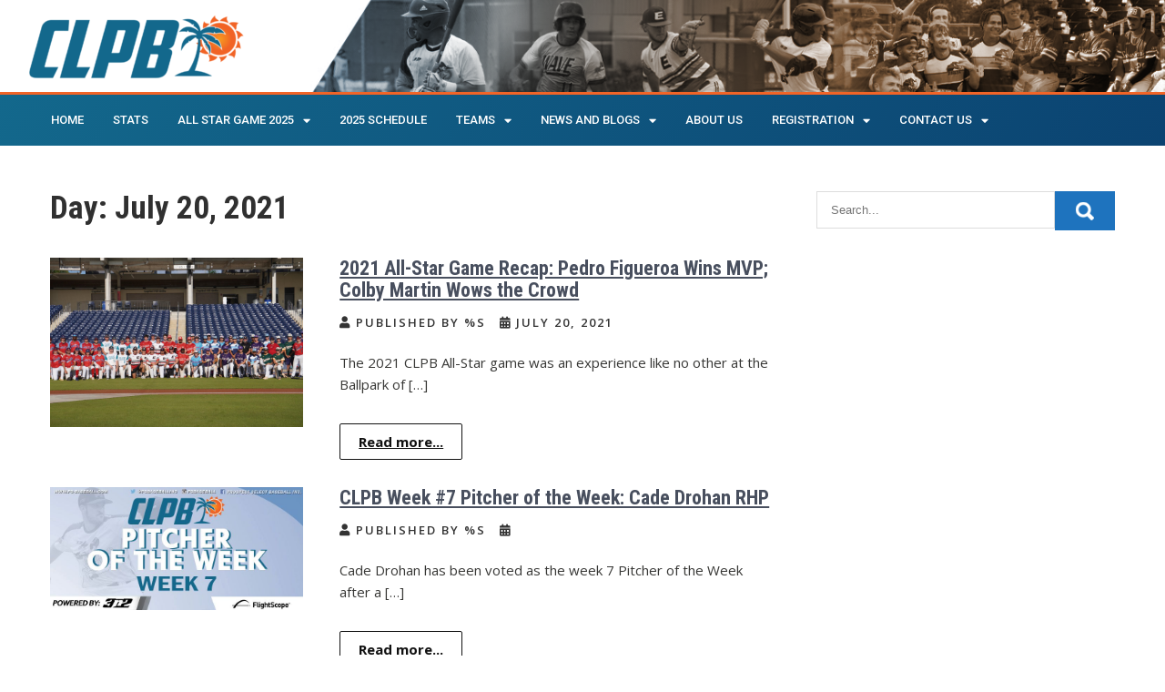

--- FILE ---
content_type: text/html; charset=UTF-8
request_url: https://clpbaseball.com/2021/07/20/
body_size: 17634
content:
<!DOCTYPE html>
<html lang="en">
<head>
	<meta charset="UTF-8">
	<meta name="viewport" content="width=device-width, initial-scale=1.0, viewport-fit=cover" />		<meta name='robots' content='max-image-preview:large' />
	<style>img:is([sizes="auto" i], [sizes^="auto," i]) { contain-intrinsic-size: 3000px 1500px }</style>
	
	<!-- This site is optimized with the Yoast SEO Premium plugin v14.0.2 - https://yoast.com/wordpress/plugins/seo/ -->
	<title>July 20, 2021 : Collegiate League of the Palm Beaches</title>
	<meta name="robots" content="noindex, follow" />
	<meta property="og:locale" content="en_US" />
	<meta property="og:type" content="website" />
	<meta property="og:title" content="July 20, 2021 : Collegiate League of the Palm Beaches" />
	<meta property="og:url" content="https://clpbaseball.com/2021/07/20/" />
	<meta property="og:site_name" content="Collegiate League of the Palm Beaches" />
	<meta name="twitter:card" content="summary_large_image" />
	<meta name="twitter:site" content="@CLPalmBeaches" />
	<script type="application/ld+json" class="yoast-schema-graph">{"@context":"https://schema.org","@graph":[{"@type":"Organization","@id":"https://clpbaseball.com/#organization","name":"Collegiate League of the Palm Beaches","url":"https://clpbaseball.com/","sameAs":["https://twitter.com/CLPalmBeaches"],"logo":{"@type":"ImageObject","@id":"https://clpbaseball.com/#logo","inLanguage":"en","url":"https://clpbaseball.com/wp-content/uploads/2019/11/logo_sm.png","width":205,"height":117,"caption":"Collegiate League of the Palm Beaches"},"image":{"@id":"https://clpbaseball.com/#logo"}},{"@type":"WebSite","@id":"https://clpbaseball.com/#website","url":"https://clpbaseball.com/","name":"Collegiate League of the Palm Beaches","description":"Providing player-focused collegiate summer league experience","publisher":{"@id":"https://clpbaseball.com/#organization"},"potentialAction":[{"@type":"SearchAction","target":"https://clpbaseball.com/?s={search_term_string}","query-input":"required name=search_term_string"}],"inLanguage":"en"},{"@type":"CollectionPage","@id":"https://clpbaseball.com/2021/07/20/#webpage","url":"https://clpbaseball.com/2021/07/20/","name":"July 20, 2021 : Collegiate League of the Palm Beaches","isPartOf":{"@id":"https://clpbaseball.com/#website"},"inLanguage":"en"}]}</script>
	<!-- / Yoast SEO Premium plugin. -->


<link rel='dns-prefetch' href='//js.stripe.com' />
<link rel='dns-prefetch' href='//checkout.stripe.com' />
<link rel='dns-prefetch' href='//fonts.googleapis.com' />
<link rel="alternate" type="application/rss+xml" title="Collegiate League of the Palm Beaches &raquo; Feed" href="https://clpbaseball.com/feed/" />
<script type="text/javascript">
/* <![CDATA[ */
window._wpemojiSettings = {"baseUrl":"https:\/\/s.w.org\/images\/core\/emoji\/15.0.3\/72x72\/","ext":".png","svgUrl":"https:\/\/s.w.org\/images\/core\/emoji\/15.0.3\/svg\/","svgExt":".svg","source":{"concatemoji":"https:\/\/clpbaseball.com\/wp-includes\/js\/wp-emoji-release.min.js?ver=6.7.4"}};
/*! This file is auto-generated */
!function(i,n){var o,s,e;function c(e){try{var t={supportTests:e,timestamp:(new Date).valueOf()};sessionStorage.setItem(o,JSON.stringify(t))}catch(e){}}function p(e,t,n){e.clearRect(0,0,e.canvas.width,e.canvas.height),e.fillText(t,0,0);var t=new Uint32Array(e.getImageData(0,0,e.canvas.width,e.canvas.height).data),r=(e.clearRect(0,0,e.canvas.width,e.canvas.height),e.fillText(n,0,0),new Uint32Array(e.getImageData(0,0,e.canvas.width,e.canvas.height).data));return t.every(function(e,t){return e===r[t]})}function u(e,t,n){switch(t){case"flag":return n(e,"\ud83c\udff3\ufe0f\u200d\u26a7\ufe0f","\ud83c\udff3\ufe0f\u200b\u26a7\ufe0f")?!1:!n(e,"\ud83c\uddfa\ud83c\uddf3","\ud83c\uddfa\u200b\ud83c\uddf3")&&!n(e,"\ud83c\udff4\udb40\udc67\udb40\udc62\udb40\udc65\udb40\udc6e\udb40\udc67\udb40\udc7f","\ud83c\udff4\u200b\udb40\udc67\u200b\udb40\udc62\u200b\udb40\udc65\u200b\udb40\udc6e\u200b\udb40\udc67\u200b\udb40\udc7f");case"emoji":return!n(e,"\ud83d\udc26\u200d\u2b1b","\ud83d\udc26\u200b\u2b1b")}return!1}function f(e,t,n){var r="undefined"!=typeof WorkerGlobalScope&&self instanceof WorkerGlobalScope?new OffscreenCanvas(300,150):i.createElement("canvas"),a=r.getContext("2d",{willReadFrequently:!0}),o=(a.textBaseline="top",a.font="600 32px Arial",{});return e.forEach(function(e){o[e]=t(a,e,n)}),o}function t(e){var t=i.createElement("script");t.src=e,t.defer=!0,i.head.appendChild(t)}"undefined"!=typeof Promise&&(o="wpEmojiSettingsSupports",s=["flag","emoji"],n.supports={everything:!0,everythingExceptFlag:!0},e=new Promise(function(e){i.addEventListener("DOMContentLoaded",e,{once:!0})}),new Promise(function(t){var n=function(){try{var e=JSON.parse(sessionStorage.getItem(o));if("object"==typeof e&&"number"==typeof e.timestamp&&(new Date).valueOf()<e.timestamp+604800&&"object"==typeof e.supportTests)return e.supportTests}catch(e){}return null}();if(!n){if("undefined"!=typeof Worker&&"undefined"!=typeof OffscreenCanvas&&"undefined"!=typeof URL&&URL.createObjectURL&&"undefined"!=typeof Blob)try{var e="postMessage("+f.toString()+"("+[JSON.stringify(s),u.toString(),p.toString()].join(",")+"));",r=new Blob([e],{type:"text/javascript"}),a=new Worker(URL.createObjectURL(r),{name:"wpTestEmojiSupports"});return void(a.onmessage=function(e){c(n=e.data),a.terminate(),t(n)})}catch(e){}c(n=f(s,u,p))}t(n)}).then(function(e){for(var t in e)n.supports[t]=e[t],n.supports.everything=n.supports.everything&&n.supports[t],"flag"!==t&&(n.supports.everythingExceptFlag=n.supports.everythingExceptFlag&&n.supports[t]);n.supports.everythingExceptFlag=n.supports.everythingExceptFlag&&!n.supports.flag,n.DOMReady=!1,n.readyCallback=function(){n.DOMReady=!0}}).then(function(){return e}).then(function(){var e;n.supports.everything||(n.readyCallback(),(e=n.source||{}).concatemoji?t(e.concatemoji):e.wpemoji&&e.twemoji&&(t(e.twemoji),t(e.wpemoji)))}))}((window,document),window._wpemojiSettings);
/* ]]> */
</script>
<link rel='stylesheet' id='pt-cv-public-style-css' href='https://clpbaseball.com/wp-content/plugins/content-views-query-and-display-post-page/public/assets/css/cv.css?ver=2.2.0' type='text/css' media='all' />
<style id='wp-emoji-styles-inline-css' type='text/css'>

	img.wp-smiley, img.emoji {
		display: inline !important;
		border: none !important;
		box-shadow: none !important;
		height: 1em !important;
		width: 1em !important;
		margin: 0 0.07em !important;
		vertical-align: -0.1em !important;
		background: none !important;
		padding: 0 !important;
	}
</style>
<link rel='stylesheet' id='wp-block-library-css' href='https://clpbaseball.com/wp-includes/css/dist/block-library/style.min.css?ver=6.7.4' type='text/css' media='all' />
<style id='wp-block-library-theme-inline-css' type='text/css'>
.wp-block-audio :where(figcaption){color:#555;font-size:13px;text-align:center}.is-dark-theme .wp-block-audio :where(figcaption){color:#ffffffa6}.wp-block-audio{margin:0 0 1em}.wp-block-code{border:1px solid #ccc;border-radius:4px;font-family:Menlo,Consolas,monaco,monospace;padding:.8em 1em}.wp-block-embed :where(figcaption){color:#555;font-size:13px;text-align:center}.is-dark-theme .wp-block-embed :where(figcaption){color:#ffffffa6}.wp-block-embed{margin:0 0 1em}.blocks-gallery-caption{color:#555;font-size:13px;text-align:center}.is-dark-theme .blocks-gallery-caption{color:#ffffffa6}:root :where(.wp-block-image figcaption){color:#555;font-size:13px;text-align:center}.is-dark-theme :root :where(.wp-block-image figcaption){color:#ffffffa6}.wp-block-image{margin:0 0 1em}.wp-block-pullquote{border-bottom:4px solid;border-top:4px solid;color:currentColor;margin-bottom:1.75em}.wp-block-pullquote cite,.wp-block-pullquote footer,.wp-block-pullquote__citation{color:currentColor;font-size:.8125em;font-style:normal;text-transform:uppercase}.wp-block-quote{border-left:.25em solid;margin:0 0 1.75em;padding-left:1em}.wp-block-quote cite,.wp-block-quote footer{color:currentColor;font-size:.8125em;font-style:normal;position:relative}.wp-block-quote:where(.has-text-align-right){border-left:none;border-right:.25em solid;padding-left:0;padding-right:1em}.wp-block-quote:where(.has-text-align-center){border:none;padding-left:0}.wp-block-quote.is-large,.wp-block-quote.is-style-large,.wp-block-quote:where(.is-style-plain){border:none}.wp-block-search .wp-block-search__label{font-weight:700}.wp-block-search__button{border:1px solid #ccc;padding:.375em .625em}:where(.wp-block-group.has-background){padding:1.25em 2.375em}.wp-block-separator.has-css-opacity{opacity:.4}.wp-block-separator{border:none;border-bottom:2px solid;margin-left:auto;margin-right:auto}.wp-block-separator.has-alpha-channel-opacity{opacity:1}.wp-block-separator:not(.is-style-wide):not(.is-style-dots){width:100px}.wp-block-separator.has-background:not(.is-style-dots){border-bottom:none;height:1px}.wp-block-separator.has-background:not(.is-style-wide):not(.is-style-dots){height:2px}.wp-block-table{margin:0 0 1em}.wp-block-table td,.wp-block-table th{word-break:normal}.wp-block-table :where(figcaption){color:#555;font-size:13px;text-align:center}.is-dark-theme .wp-block-table :where(figcaption){color:#ffffffa6}.wp-block-video :where(figcaption){color:#555;font-size:13px;text-align:center}.is-dark-theme .wp-block-video :where(figcaption){color:#ffffffa6}.wp-block-video{margin:0 0 1em}:root :where(.wp-block-template-part.has-background){margin-bottom:0;margin-top:0;padding:1.25em 2.375em}
</style>
<link rel='stylesheet' id='coblocks-frontend-css' href='https://clpbaseball.com/wp-content/plugins/coblocks/dist/blocks.style.build.css?ver=1.12.0' type='text/css' media='all' />
<style id='classic-theme-styles-inline-css' type='text/css'>
/*! This file is auto-generated */
.wp-block-button__link{color:#fff;background-color:#32373c;border-radius:9999px;box-shadow:none;text-decoration:none;padding:calc(.667em + 2px) calc(1.333em + 2px);font-size:1.125em}.wp-block-file__button{background:#32373c;color:#fff;text-decoration:none}
</style>
<style id='global-styles-inline-css' type='text/css'>
:root{--wp--preset--aspect-ratio--square: 1;--wp--preset--aspect-ratio--4-3: 4/3;--wp--preset--aspect-ratio--3-4: 3/4;--wp--preset--aspect-ratio--3-2: 3/2;--wp--preset--aspect-ratio--2-3: 2/3;--wp--preset--aspect-ratio--16-9: 16/9;--wp--preset--aspect-ratio--9-16: 9/16;--wp--preset--color--black: #000000;--wp--preset--color--cyan-bluish-gray: #abb8c3;--wp--preset--color--white: #ffffff;--wp--preset--color--pale-pink: #f78da7;--wp--preset--color--vivid-red: #cf2e2e;--wp--preset--color--luminous-vivid-orange: #ff6900;--wp--preset--color--luminous-vivid-amber: #fcb900;--wp--preset--color--light-green-cyan: #7bdcb5;--wp--preset--color--vivid-green-cyan: #00d084;--wp--preset--color--pale-cyan-blue: #8ed1fc;--wp--preset--color--vivid-cyan-blue: #0693e3;--wp--preset--color--vivid-purple: #9b51e0;--wp--preset--gradient--vivid-cyan-blue-to-vivid-purple: linear-gradient(135deg,rgba(6,147,227,1) 0%,rgb(155,81,224) 100%);--wp--preset--gradient--light-green-cyan-to-vivid-green-cyan: linear-gradient(135deg,rgb(122,220,180) 0%,rgb(0,208,130) 100%);--wp--preset--gradient--luminous-vivid-amber-to-luminous-vivid-orange: linear-gradient(135deg,rgba(252,185,0,1) 0%,rgba(255,105,0,1) 100%);--wp--preset--gradient--luminous-vivid-orange-to-vivid-red: linear-gradient(135deg,rgba(255,105,0,1) 0%,rgb(207,46,46) 100%);--wp--preset--gradient--very-light-gray-to-cyan-bluish-gray: linear-gradient(135deg,rgb(238,238,238) 0%,rgb(169,184,195) 100%);--wp--preset--gradient--cool-to-warm-spectrum: linear-gradient(135deg,rgb(74,234,220) 0%,rgb(151,120,209) 20%,rgb(207,42,186) 40%,rgb(238,44,130) 60%,rgb(251,105,98) 80%,rgb(254,248,76) 100%);--wp--preset--gradient--blush-light-purple: linear-gradient(135deg,rgb(255,206,236) 0%,rgb(152,150,240) 100%);--wp--preset--gradient--blush-bordeaux: linear-gradient(135deg,rgb(254,205,165) 0%,rgb(254,45,45) 50%,rgb(107,0,62) 100%);--wp--preset--gradient--luminous-dusk: linear-gradient(135deg,rgb(255,203,112) 0%,rgb(199,81,192) 50%,rgb(65,88,208) 100%);--wp--preset--gradient--pale-ocean: linear-gradient(135deg,rgb(255,245,203) 0%,rgb(182,227,212) 50%,rgb(51,167,181) 100%);--wp--preset--gradient--electric-grass: linear-gradient(135deg,rgb(202,248,128) 0%,rgb(113,206,126) 100%);--wp--preset--gradient--midnight: linear-gradient(135deg,rgb(2,3,129) 0%,rgb(40,116,252) 100%);--wp--preset--font-size--small: 13px;--wp--preset--font-size--medium: 20px;--wp--preset--font-size--large: 36px;--wp--preset--font-size--x-large: 42px;--wp--preset--spacing--20: 0.44rem;--wp--preset--spacing--30: 0.67rem;--wp--preset--spacing--40: 1rem;--wp--preset--spacing--50: 1.5rem;--wp--preset--spacing--60: 2.25rem;--wp--preset--spacing--70: 3.38rem;--wp--preset--spacing--80: 5.06rem;--wp--preset--shadow--natural: 6px 6px 9px rgba(0, 0, 0, 0.2);--wp--preset--shadow--deep: 12px 12px 50px rgba(0, 0, 0, 0.4);--wp--preset--shadow--sharp: 6px 6px 0px rgba(0, 0, 0, 0.2);--wp--preset--shadow--outlined: 6px 6px 0px -3px rgba(255, 255, 255, 1), 6px 6px rgba(0, 0, 0, 1);--wp--preset--shadow--crisp: 6px 6px 0px rgba(0, 0, 0, 1);}:where(.is-layout-flex){gap: 0.5em;}:where(.is-layout-grid){gap: 0.5em;}body .is-layout-flex{display: flex;}.is-layout-flex{flex-wrap: wrap;align-items: center;}.is-layout-flex > :is(*, div){margin: 0;}body .is-layout-grid{display: grid;}.is-layout-grid > :is(*, div){margin: 0;}:where(.wp-block-columns.is-layout-flex){gap: 2em;}:where(.wp-block-columns.is-layout-grid){gap: 2em;}:where(.wp-block-post-template.is-layout-flex){gap: 1.25em;}:where(.wp-block-post-template.is-layout-grid){gap: 1.25em;}.has-black-color{color: var(--wp--preset--color--black) !important;}.has-cyan-bluish-gray-color{color: var(--wp--preset--color--cyan-bluish-gray) !important;}.has-white-color{color: var(--wp--preset--color--white) !important;}.has-pale-pink-color{color: var(--wp--preset--color--pale-pink) !important;}.has-vivid-red-color{color: var(--wp--preset--color--vivid-red) !important;}.has-luminous-vivid-orange-color{color: var(--wp--preset--color--luminous-vivid-orange) !important;}.has-luminous-vivid-amber-color{color: var(--wp--preset--color--luminous-vivid-amber) !important;}.has-light-green-cyan-color{color: var(--wp--preset--color--light-green-cyan) !important;}.has-vivid-green-cyan-color{color: var(--wp--preset--color--vivid-green-cyan) !important;}.has-pale-cyan-blue-color{color: var(--wp--preset--color--pale-cyan-blue) !important;}.has-vivid-cyan-blue-color{color: var(--wp--preset--color--vivid-cyan-blue) !important;}.has-vivid-purple-color{color: var(--wp--preset--color--vivid-purple) !important;}.has-black-background-color{background-color: var(--wp--preset--color--black) !important;}.has-cyan-bluish-gray-background-color{background-color: var(--wp--preset--color--cyan-bluish-gray) !important;}.has-white-background-color{background-color: var(--wp--preset--color--white) !important;}.has-pale-pink-background-color{background-color: var(--wp--preset--color--pale-pink) !important;}.has-vivid-red-background-color{background-color: var(--wp--preset--color--vivid-red) !important;}.has-luminous-vivid-orange-background-color{background-color: var(--wp--preset--color--luminous-vivid-orange) !important;}.has-luminous-vivid-amber-background-color{background-color: var(--wp--preset--color--luminous-vivid-amber) !important;}.has-light-green-cyan-background-color{background-color: var(--wp--preset--color--light-green-cyan) !important;}.has-vivid-green-cyan-background-color{background-color: var(--wp--preset--color--vivid-green-cyan) !important;}.has-pale-cyan-blue-background-color{background-color: var(--wp--preset--color--pale-cyan-blue) !important;}.has-vivid-cyan-blue-background-color{background-color: var(--wp--preset--color--vivid-cyan-blue) !important;}.has-vivid-purple-background-color{background-color: var(--wp--preset--color--vivid-purple) !important;}.has-black-border-color{border-color: var(--wp--preset--color--black) !important;}.has-cyan-bluish-gray-border-color{border-color: var(--wp--preset--color--cyan-bluish-gray) !important;}.has-white-border-color{border-color: var(--wp--preset--color--white) !important;}.has-pale-pink-border-color{border-color: var(--wp--preset--color--pale-pink) !important;}.has-vivid-red-border-color{border-color: var(--wp--preset--color--vivid-red) !important;}.has-luminous-vivid-orange-border-color{border-color: var(--wp--preset--color--luminous-vivid-orange) !important;}.has-luminous-vivid-amber-border-color{border-color: var(--wp--preset--color--luminous-vivid-amber) !important;}.has-light-green-cyan-border-color{border-color: var(--wp--preset--color--light-green-cyan) !important;}.has-vivid-green-cyan-border-color{border-color: var(--wp--preset--color--vivid-green-cyan) !important;}.has-pale-cyan-blue-border-color{border-color: var(--wp--preset--color--pale-cyan-blue) !important;}.has-vivid-cyan-blue-border-color{border-color: var(--wp--preset--color--vivid-cyan-blue) !important;}.has-vivid-purple-border-color{border-color: var(--wp--preset--color--vivid-purple) !important;}.has-vivid-cyan-blue-to-vivid-purple-gradient-background{background: var(--wp--preset--gradient--vivid-cyan-blue-to-vivid-purple) !important;}.has-light-green-cyan-to-vivid-green-cyan-gradient-background{background: var(--wp--preset--gradient--light-green-cyan-to-vivid-green-cyan) !important;}.has-luminous-vivid-amber-to-luminous-vivid-orange-gradient-background{background: var(--wp--preset--gradient--luminous-vivid-amber-to-luminous-vivid-orange) !important;}.has-luminous-vivid-orange-to-vivid-red-gradient-background{background: var(--wp--preset--gradient--luminous-vivid-orange-to-vivid-red) !important;}.has-very-light-gray-to-cyan-bluish-gray-gradient-background{background: var(--wp--preset--gradient--very-light-gray-to-cyan-bluish-gray) !important;}.has-cool-to-warm-spectrum-gradient-background{background: var(--wp--preset--gradient--cool-to-warm-spectrum) !important;}.has-blush-light-purple-gradient-background{background: var(--wp--preset--gradient--blush-light-purple) !important;}.has-blush-bordeaux-gradient-background{background: var(--wp--preset--gradient--blush-bordeaux) !important;}.has-luminous-dusk-gradient-background{background: var(--wp--preset--gradient--luminous-dusk) !important;}.has-pale-ocean-gradient-background{background: var(--wp--preset--gradient--pale-ocean) !important;}.has-electric-grass-gradient-background{background: var(--wp--preset--gradient--electric-grass) !important;}.has-midnight-gradient-background{background: var(--wp--preset--gradient--midnight) !important;}.has-small-font-size{font-size: var(--wp--preset--font-size--small) !important;}.has-medium-font-size{font-size: var(--wp--preset--font-size--medium) !important;}.has-large-font-size{font-size: var(--wp--preset--font-size--large) !important;}.has-x-large-font-size{font-size: var(--wp--preset--font-size--x-large) !important;}
:where(.wp-block-post-template.is-layout-flex){gap: 1.25em;}:where(.wp-block-post-template.is-layout-grid){gap: 1.25em;}
:where(.wp-block-columns.is-layout-flex){gap: 2em;}:where(.wp-block-columns.is-layout-grid){gap: 2em;}
:root :where(.wp-block-pullquote){font-size: 1.5em;line-height: 1.6;}
</style>
<link rel='stylesheet' id='stripe-checkout-button-css' href='https://checkout.stripe.com/v3/checkout/button.css' type='text/css' media='all' />
<link rel='stylesheet' id='simpay-public-css' href='https://clpbaseball.com/wp-content/plugins/wp-simple-pay-pro-3/includes/core/assets/css/simpay-public.min.css?ver=4.6.6.1' type='text/css' media='all' />
<link rel='stylesheet' id='simpay-public-pro-css' href='https://clpbaseball.com/wp-content/plugins/wp-simple-pay-pro-3/includes/pro/assets/css/simpay-public-pro.min.css?ver=4.6.6.1' type='text/css' media='all' />
<link rel='stylesheet' id='d71d46284-css' href='https://clpbaseball.com/wp-content/uploads/essential-addons-elementor/734e5f942.min.css?ver=1766877871' type='text/css' media='all' />
<link rel='stylesheet' id='sports-club-lite-font-css' href='//fonts.googleapis.com/css?family=Roboto+Condensed%3A300%2C400%2C700%7COpen+Sans%3A400%2C600%2C700%2C800&#038;ver=6.7.4' type='text/css' media='all' />
<link rel='stylesheet' id='sports-club-lite-basic-style-css' href='https://clpbaseball.com/wp-content/themes/sports-club-lite/style.css?ver=6.7.4' type='text/css' media='all' />
<link rel='stylesheet' id='nivo-slider-css' href='https://clpbaseball.com/wp-content/themes/sports-club-lite/css/nivo-slider.css?ver=6.7.4' type='text/css' media='all' />
<link rel='stylesheet' id='fontawesome-all-style-css' href='https://clpbaseball.com/wp-content/themes/sports-club-lite/fontsawesome/css/fontawesome-all.css?ver=6.7.4' type='text/css' media='all' />
<link rel='stylesheet' id='sports-club-lite-responsive-css' href='https://clpbaseball.com/wp-content/themes/sports-club-lite/css/responsive.css?ver=6.7.4' type='text/css' media='all' />
<link rel='stylesheet' id='elementor-icons-css' href='https://clpbaseball.com/wp-content/plugins/elementor/assets/lib/eicons/css/elementor-icons.min.css?ver=5.13.0' type='text/css' media='all' />
<style id='elementor-icons-inline-css' type='text/css'>

		.elementor-add-new-section .elementor-add-templately-promo-button{
            background-color: #5d4fff;
            background-image: url(https://clpbaseball.com/wp-content/plugins/essential-addons-for-elementor-lite/assets/admin/images/templately/logo-icon.svg);
            background-repeat: no-repeat;
            background-position: center center;
            margin-left: 5px;
            position: relative;
            bottom: 5px;
        }
</style>
<link rel='stylesheet' id='elementor-frontend-legacy-css' href='https://clpbaseball.com/wp-content/plugins/elementor/assets/css/frontend-legacy.min.css?ver=3.5.1' type='text/css' media='all' />
<link rel='stylesheet' id='elementor-frontend-css' href='https://clpbaseball.com/wp-content/plugins/elementor/assets/css/frontend.min.css?ver=3.5.1' type='text/css' media='all' />
<link rel='stylesheet' id='elementor-post-1653-css' href='https://clpbaseball.com/wp-content/uploads/elementor/css/post-1653.css?ver=1739456130' type='text/css' media='all' />
<link rel='stylesheet' id='elementor-pro-css' href='https://clpbaseball.com/wp-content/plugins/elementor-pro/assets/css/frontend.min.css?ver=3.5.2' type='text/css' media='all' />
<link rel='stylesheet' id='elementor-global-css' href='https://clpbaseball.com/wp-content/uploads/elementor/css/global.css?ver=1739456130' type='text/css' media='all' />
<link rel='stylesheet' id='elementor-post-2506-css' href='https://clpbaseball.com/wp-content/uploads/elementor/css/post-2506.css?ver=1739456130' type='text/css' media='all' />
<link rel='stylesheet' id='elementor-post-4029-css' href='https://clpbaseball.com/wp-content/uploads/elementor/css/post-4029.css?ver=1739456131' type='text/css' media='all' />
<link rel='stylesheet' id='elementor-post-2565-css' href='https://clpbaseball.com/wp-content/uploads/elementor/css/post-2565.css?ver=1739456131' type='text/css' media='all' />
<style id='akismet-widget-style-inline-css' type='text/css'>

			.a-stats {
				--akismet-color-mid-green: #357b49;
				--akismet-color-white: #fff;
				--akismet-color-light-grey: #f6f7f7;

				max-width: 350px;
				width: auto;
			}

			.a-stats * {
				all: unset;
				box-sizing: border-box;
			}

			.a-stats strong {
				font-weight: 600;
			}

			.a-stats a.a-stats__link,
			.a-stats a.a-stats__link:visited,
			.a-stats a.a-stats__link:active {
				background: var(--akismet-color-mid-green);
				border: none;
				box-shadow: none;
				border-radius: 8px;
				color: var(--akismet-color-white);
				cursor: pointer;
				display: block;
				font-family: -apple-system, BlinkMacSystemFont, 'Segoe UI', 'Roboto', 'Oxygen-Sans', 'Ubuntu', 'Cantarell', 'Helvetica Neue', sans-serif;
				font-weight: 500;
				padding: 12px;
				text-align: center;
				text-decoration: none;
				transition: all 0.2s ease;
			}

			/* Extra specificity to deal with TwentyTwentyOne focus style */
			.widget .a-stats a.a-stats__link:focus {
				background: var(--akismet-color-mid-green);
				color: var(--akismet-color-white);
				text-decoration: none;
			}

			.a-stats a.a-stats__link:hover {
				filter: brightness(110%);
				box-shadow: 0 4px 12px rgba(0, 0, 0, 0.06), 0 0 2px rgba(0, 0, 0, 0.16);
			}

			.a-stats .count {
				color: var(--akismet-color-white);
				display: block;
				font-size: 1.5em;
				line-height: 1.4;
				padding: 0 13px;
				white-space: nowrap;
			}
		
</style>
<link rel='stylesheet' id='google-fonts-1-css' href='https://fonts.googleapis.com/css?family=Roboto%3A100%2C100italic%2C200%2C200italic%2C300%2C300italic%2C400%2C400italic%2C500%2C500italic%2C600%2C600italic%2C700%2C700italic%2C800%2C800italic%2C900%2C900italic%7CRoboto+Slab%3A100%2C100italic%2C200%2C200italic%2C300%2C300italic%2C400%2C400italic%2C500%2C500italic%2C600%2C600italic%2C700%2C700italic%2C800%2C800italic%2C900%2C900italic%7CMontserrat%3A100%2C100italic%2C200%2C200italic%2C300%2C300italic%2C400%2C400italic%2C500%2C500italic%2C600%2C600italic%2C700%2C700italic%2C800%2C800italic%2C900%2C900italic%7CPoppins%3A100%2C100italic%2C200%2C200italic%2C300%2C300italic%2C400%2C400italic%2C500%2C500italic%2C600%2C600italic%2C700%2C700italic%2C800%2C800italic%2C900%2C900italic&#038;display=auto&#038;ver=6.7.4' type='text/css' media='all' />
<link rel='stylesheet' id='elementor-icons-shared-0-css' href='https://clpbaseball.com/wp-content/plugins/elementor/assets/lib/font-awesome/css/fontawesome.min.css?ver=5.15.3' type='text/css' media='all' />
<link rel='stylesheet' id='elementor-icons-fa-solid-css' href='https://clpbaseball.com/wp-content/plugins/elementor/assets/lib/font-awesome/css/solid.min.css?ver=5.15.3' type='text/css' media='all' />
<!--n2css--><script type="text/javascript" src="https://clpbaseball.com/wp-includes/js/jquery/jquery.min.js?ver=3.7.1" id="jquery-core-js"></script>
<script type="text/javascript" src="https://clpbaseball.com/wp-includes/js/jquery/jquery-migrate.min.js?ver=3.4.1" id="jquery-migrate-js"></script>
<script type="text/javascript" src="https://clpbaseball.com/wp-content/themes/sports-club-lite/js/jquery.nivo.slider.js?ver=6.7.4" id="jquery-nivo-slider-js"></script>
<script type="text/javascript" src="https://clpbaseball.com/wp-content/themes/sports-club-lite/js/editable.js?ver=6.7.4" id="sports-club-lite-editable-js"></script>
<link rel="https://api.w.org/" href="https://clpbaseball.com/wp-json/" /><link rel="EditURI" type="application/rsd+xml" title="RSD" href="https://clpbaseball.com/xmlrpc.php?rsd" />
<meta name="generator" content="WordPress 6.7.4" />
<meta name="viewport" content="width=device-width, minimum-scale=1" />	<style type="text/css"> 					
        a, .blogpost_layout h2 a:hover,
        #sidebar ul li a:hover,								
        .blogpost_layout h3 a:hover,
		.aboutus_contentcol h3 span,					
        .recent-post h6:hover,
		.blogreadmore:hover,						
        .blogpost_meta a:hover,		
        .button:hover,			           
		.footer-wrapper h2 span,
		.footer-wrapper ul li a:hover, 
		.footer-wrapper ul li.current_page_item a        				
            { color:#1e73be;}					 
            
        .pagination ul li .current, .pagination ul li a:hover, 
        #commentform input#submit:hover,		
        .nivo-controlNav a.active,				
        .learnmore,
		.news-title,		
		.donatenow,		
		.sports_5col:hover .imgbx_5col,
		.sports_5col .readmorebtn,
		.nivo-caption .slide_more, 		
		.threecol_box:hover .pagereadmore,	
		.threecol_box:hover .pagereadmore:after,													
        #sidebar .search-form input.search-submit,				
        .wpcf7 input[type='submit'],				
        nav.pagination .page-numbers.current,
        .toggle a,
		.header_right,
		.header_right:after,
		.threecol_box:hover .threecol_thumbx,
		.nivo-caption .slide_more:before,
		.sitemenu ul li a:hover, 
	   .sitemenu ul li.current-menu-item a,
	   .sitemenu ul li.current-menu-parent a.parent,
	   .sitemenu ul li.current-menu-item ul.sub-menu li a:hover
            { background-color:#1e73be;}
			
		.nivo-caption .slide_more:hover,	
		.tagcloud a:hover,
		.orange-dot,
		.blogreadmore:hover,
		.header_fixer.siteinner,		
		.sports_5col .imgbx_5col,
		 blockquote	        
            { border-color:#1e73be;}	
			
		#layout_forsite a:focus,
		button:focus,
		input[type="button"]:focus,
		input[type="reset"]:focus,
		input[type="submit"]:focus,
		input[type="text"]:focus,
		input[type="email"]:focus,
		input[type="url"]:focus,
		input[type="password"]:focus,
		input[type="search"]:focus,
		input[type="number"]:focus,
		input[type="tel"]:focus,
		input[type="range"]:focus,
		input[type="date"]:focus,
		input[type="month"]:focus,
		input[type="week"]:focus,
		input[type="time"]:focus,
		input[type="datetime"]:focus,
		input[type="datetime-local"]:focus,
		input[type="color"]:focus,
		textarea:focus,
		a:focus   
            { outline:thin dotted #1e73be;}			
			
         	
    </style> 
	<style type="text/css">
			.header_fixer{
			background: url() no-repeat;
			background-position: center top;
		}
		.logo h1 a { color:#blank;}
		
	</style>
    
        <style type="text/css">
		.logo {
			margin: 0 auto 0 0;
		}

		.logo h1,
		.logo p{
			clip: rect(1px, 1px, 1px, 1px);
			position: absolute;
		}
    </style>
    
	<link rel="icon" href="https://clpbaseball.com/wp-content/uploads/2021/11/cropped-Favicon-CLPB-32x32.png" sizes="32x32" />
<link rel="icon" href="https://clpbaseball.com/wp-content/uploads/2021/11/cropped-Favicon-CLPB-192x192.png" sizes="192x192" />
<link rel="apple-touch-icon" href="https://clpbaseball.com/wp-content/uploads/2021/11/cropped-Favicon-CLPB-180x180.png" />
<meta name="msapplication-TileImage" content="https://clpbaseball.com/wp-content/uploads/2021/11/cropped-Favicon-CLPB-270x270.png" />
		<style type="text/css" id="wp-custom-css">
			.sitemenu ul li a {
    padding: 10px 10px !important;
}

#page {
visibility: visible !important;
}

.header_fixer {
    background-image: url("https://www.clpbaseball.com/wp-content/uploads/2020/08/header-1024x136_21.jpg")!important;
	 background-size: cover;
}

.sitemenu {
    padding: 50px 0 0 0 !important;
}

.logo p {
    font-size: 11px;
background:
    #fff;
    padding: 3px;
    border-radius: 3px;
}

.home .sport_innerpage_area {
    padding: 0px 0;
}

.header_fixer.fixed {
    position: relative;
}

.blogpost_layout p {
    margin-bottom: 31px !important;
}

.home .pt-cv-pagination-wrapper {
    clear: both;
    position: relative;
    visibility: hidden;
    height: 0px;
    overflow: hidden;
    margin: 0px;
    padding: 0px;
}

.my-slideshow .elementor-element-populated {
    padding: 0px !important;
}

.home .pt-cv-thumbnail {
    height: 180px !important;
    border-radius: 5px;
}

.home h4.pt-cv-title {
    font-size: 15px;
    line-height: 23px;
    text-align: center;
    color: gray;
    padding: 15px;
}

.my-spotlight a:hover {
    color: #fff;
}

.site-nav-previous, .nav-previous {
    display: none;
}

.site-nav-next, .nav-next {
    display: none;
}


.my-spotlight .eael-entry-title {
 font-size: 14px !important;
    font-style: normal !important;
    line-height: normal !important;
    letter-spacing: 0px !important;
	padding-bottom:0px;
}

 .my-spotlight .eael-grid-post .eael-entry-wrapper {
	 padding: 10px 0 10px 0;}		</style>
		</head>
<body data-rsssl=1 class="archive date wp-custom-logo wp-embed-responsive group-blog elementor-default elementor-kit-1653">

		<div data-elementor-type="header" data-elementor-id="4029" class="elementor elementor-4029 elementor-location-header" data-elementor-settings="[]">
		<div class="elementor-section-wrap">
					<section data-particle_enable="false" data-particle-mobile-disabled="true" class="elementor-section elementor-top-section elementor-element elementor-element-ec78104 elementor-section-content-middle elementor-section-full_width elementor-section-stretched elementor-hidden-tablet elementor-hidden-phone elementor-section-height-default elementor-section-height-default" data-id="ec78104" data-element_type="section" data-settings="{&quot;background_background&quot;:&quot;gradient&quot;,&quot;stretch_section&quot;:&quot;section-stretched&quot;}">
						<div class="elementor-container elementor-column-gap-no">
							<div class="elementor-row">
					<div class="elementor-column elementor-col-50 elementor-top-column elementor-element elementor-element-7b3c00bb" data-id="7b3c00bb" data-element_type="column" data-settings="{&quot;background_background&quot;:&quot;classic&quot;}">
			<div class="elementor-column-wrap elementor-element-populated">
							<div class="elementor-widget-wrap">
						<div class="elementor-element elementor-element-2c588c86 elementor-widget elementor-widget-theme-site-logo elementor-widget-image" data-id="2c588c86" data-element_type="widget" data-widget_type="theme-site-logo.default">
				<div class="elementor-widget-container">
								<div class="elementor-image">
													<a href="https://clpbaseball.com">
							<img width="250" height="75" src="https://clpbaseball.com/wp-content/uploads/2023/11/cropped-New-CLPB-Logo-png-1.png" class="attachment-full size-full" alt="" />								</a>
														</div>
						</div>
				</div>
						</div>
					</div>
		</div>
				<div class="elementor-column elementor-col-50 elementor-top-column elementor-element elementor-element-f8d8152" data-id="f8d8152" data-element_type="column" data-settings="{&quot;background_background&quot;:&quot;classic&quot;}">
			<div class="elementor-column-wrap elementor-element-populated">
					<div class="elementor-background-overlay"></div>
							<div class="elementor-widget-wrap">
						<div class="elementor-element elementor-element-713ccb3 elementor-widget elementor-widget-spacer" data-id="713ccb3" data-element_type="widget" data-widget_type="spacer.default">
				<div class="elementor-widget-container">
					<div class="elementor-spacer">
			<div class="elementor-spacer-inner"></div>
		</div>
				</div>
				</div>
						</div>
					</div>
		</div>
								</div>
					</div>
		</section>
				<nav data-particle_enable="false" data-particle-mobile-disabled="true" class="elementor-section elementor-top-section elementor-element elementor-element-5b35d835 elementor-section-content-middle elementor-hidden-tablet elementor-hidden-phone elementor-section-boxed elementor-section-height-default elementor-section-height-default" data-id="5b35d835" data-element_type="section" data-settings="{&quot;background_background&quot;:&quot;gradient&quot;}">
						<div class="elementor-container elementor-column-gap-no">
							<div class="elementor-row">
					<div class="elementor-column elementor-col-50 elementor-top-column elementor-element elementor-element-36703fff" data-id="36703fff" data-element_type="column">
			<div class="elementor-column-wrap elementor-element-populated">
							<div class="elementor-widget-wrap">
						<div class="elementor-element elementor-element-759f7ba1 elementor-nav-menu--stretch elementor-nav-menu__align-left elementor-nav-menu--dropdown-tablet elementor-nav-menu__text-align-aside elementor-nav-menu--toggle elementor-nav-menu--burger elementor-widget elementor-widget-nav-menu" data-id="759f7ba1" data-element_type="widget" data-settings="{&quot;full_width&quot;:&quot;stretch&quot;,&quot;layout&quot;:&quot;horizontal&quot;,&quot;submenu_icon&quot;:{&quot;value&quot;:&quot;&lt;i class=\&quot;fas fa-caret-down\&quot;&gt;&lt;\/i&gt;&quot;,&quot;library&quot;:&quot;fa-solid&quot;},&quot;toggle&quot;:&quot;burger&quot;}" data-widget_type="nav-menu.default">
				<div class="elementor-widget-container">
						<nav migration_allowed="1" migrated="0" role="navigation" class="elementor-nav-menu--main elementor-nav-menu__container elementor-nav-menu--layout-horizontal e--pointer-background e--animation-fade">
				<ul id="menu-1-759f7ba1" class="elementor-nav-menu"><li class="menu-item menu-item-type-post_type menu-item-object-page menu-item-home menu-item-1695"><a href="https://clpbaseball.com/" class="elementor-item">Home</a></li>
<li class="menu-item menu-item-type-custom menu-item-object-custom menu-item-330"><a href="https://app.athletesgolive.com/EventCompany/EventLeaderboardWidgetV3?Event=EAAAAB5BfCcCRl7tqEg5c98i20ilclWl1NtApgJM1s9tOH0w" class="elementor-item">Stats</a></li>
<li class="menu-item menu-item-type-custom menu-item-object-custom menu-item-has-children menu-item-331"><a class="elementor-item">All Star Game 2025</a>
<ul class="sub-menu elementor-nav-menu--dropdown">
	<li class="menu-item menu-item-type-custom menu-item-object-custom menu-item-5332"><a href="https://baseball.pointstreak.com/team_roster.html?teamid=166012&#038;seasonid=34223" class="elementor-sub-item">Roster &#8211; Team American</a></li>
	<li class="menu-item menu-item-type-custom menu-item-object-custom menu-item-5333"><a href="https://baseball.pointstreak.com/team_roster.html?teamid=166013&#038;seasonid=34223" class="elementor-sub-item">Roster &#8211; Team National</a></li>
</ul>
</li>
<li class="menu-item menu-item-type-custom menu-item-object-custom menu-item-4296"><a href="https://tourneymachine.com/Public/Results/TournamentEmbed.aspx?IDTournament=h2025052117305392151fe17a690ba4f" class="elementor-item">2025 Schedule</a></li>
<li class="menu-item menu-item-type-custom menu-item-object-custom menu-item-has-children menu-item-332"><a href="#" class="elementor-item elementor-item-anchor">Teams</a>
<ul class="sub-menu elementor-nav-menu--dropdown">
	<li class="menu-item menu-item-type-custom menu-item-object-custom menu-item-has-children menu-item-2570"><a href="http://baseball.pointstreak.com/team_roster.html?teamid=161863&#038;seasonid=33751" class="elementor-sub-item">Elite Squad</a>
	<ul class="sub-menu elementor-nav-menu--dropdown">
		<li class="menu-item menu-item-type-custom menu-item-object-custom menu-item-2571"><a href="https://baseball.pointstreak.com/team_home.html?teamid=165762&#038;seasonid=34223" class="elementor-sub-item">Roster</a></li>
		<li class="menu-item menu-item-type-custom menu-item-object-custom menu-item-2572"><a href="https://tourneymachine.com/Public/Results/TournamentEmbed.aspx?IDTournament=h2025052117305392151fe17a690ba4f" class="elementor-sub-item">Schedule</a></li>
		<li class="menu-item menu-item-type-custom menu-item-object-custom menu-item-2573"><a href="https://app.athletesgolive.com/EventCompany/ScoreboardWidget?id=EAAAAHu0Wys2x%2BjR6ozpuhYdlSNfNVPgp4MJ0C6O9CxHqq%2FC" class="elementor-sub-item">Leaders</a></li>
		<li class="menu-item menu-item-type-custom menu-item-object-custom menu-item-2574"><a href="https://app.athletesgolive.com/EventCompany/EventLeaderboardWidgetV3?Event=EAAAAB5BfCcCRl7tqEg5c98i20ilclWl1NtApgJM1s9tOH0w" class="elementor-sub-item">Stats</a></li>
	</ul>
</li>
	<li class="menu-item menu-item-type-custom menu-item-object-custom menu-item-has-children menu-item-5266"><a href="http://baseball.pointstreak.com/team_roster.html?teamid=161860&#038;seasonid=33751" class="elementor-sub-item">Florida Elite</a>
	<ul class="sub-menu elementor-nav-menu--dropdown">
		<li class="menu-item menu-item-type-custom menu-item-object-custom menu-item-5268"><a href="https://baseball.pointstreak.com/team_roster.html?teamid=165761&#038;seasonid=34223" class="elementor-sub-item">Roster</a></li>
		<li class="menu-item menu-item-type-custom menu-item-object-custom menu-item-5269"><a href="https://tourneymachine.com/Public/Results/TournamentEmbed.aspx?IDTournament=h2025052117305392151fe17a690ba4f" class="elementor-sub-item">Schedule</a></li>
		<li class="menu-item menu-item-type-custom menu-item-object-custom menu-item-5270"><a href="https://app.athletesgolive.com/EventCompany/ScoreboardWidget?id=EAAAAHu0Wys2x%2BjR6ozpuhYdlSNfNVPgp4MJ0C6O9CxHqq%2FC" class="elementor-sub-item">Leaders</a></li>
		<li class="menu-item menu-item-type-custom menu-item-object-custom menu-item-900"><a href="https://app.athletesgolive.com/EventCompany/EventLeaderboardWidgetV3?Event=EAAAAB5BfCcCRl7tqEg5c98i20ilclWl1NtApgJM1s9tOH0w" class="elementor-sub-item">Stats</a></li>
	</ul>
</li>
	<li class="menu-item menu-item-type-custom menu-item-object-custom menu-item-has-children menu-item-886"><a href="http://baseball.pointstreak.com/team_home.html?teamid=144795&#038;seasonid=32618" class="elementor-sub-item">Juno Beach Loggerheads</a>
	<ul class="sub-menu elementor-nav-menu--dropdown">
		<li class="menu-item menu-item-type-custom menu-item-object-custom menu-item-887"><a href="https://baseball.pointstreak.com/team_roster.html?teamid=165756&#038;seasonid=34223" class="elementor-sub-item">Roster</a></li>
		<li class="menu-item menu-item-type-custom menu-item-object-custom menu-item-888"><a href="https://tourneymachine.com/Public/Results/TournamentEmbed.aspx?IDTournament=h2025052117305392151fe17a690ba4f" class="elementor-sub-item">Schedule</a></li>
		<li class="menu-item menu-item-type-custom menu-item-object-custom menu-item-889"><a href="https://app.athletesgolive.com/EventCompany/ScoreboardWidget?id=EAAAAHu0Wys2x%2BjR6ozpuhYdlSNfNVPgp4MJ0C6O9CxHqq%2FC" class="elementor-sub-item">Leaders</a></li>
		<li class="menu-item menu-item-type-custom menu-item-object-custom menu-item-890"><a href="https://app.athletesgolive.com/EventCompany/EventLeaderboardWidgetV3?Event=EAAAAB5BfCcCRl7tqEg5c98i20ilclWl1NtApgJM1s9tOH0w" class="elementor-sub-item">Stats</a></li>
	</ul>
</li>
	<li class="menu-item menu-item-type-custom menu-item-object-custom menu-item-has-children menu-item-336"><a href="http://baseball.pointstreak.com/team_home.html?teamid=144799&#038;seasonid=32618" class="elementor-sub-item">Jupiter Wave</a>
	<ul class="sub-menu elementor-nav-menu--dropdown">
		<li class="menu-item menu-item-type-custom menu-item-object-custom menu-item-337"><a href="https://baseball.pointstreak.com/team_roster.html?teamid=165757&#038;seasonid=34223" class="elementor-sub-item">Roster</a></li>
		<li class="menu-item menu-item-type-custom menu-item-object-custom menu-item-869"><a href="https://tourneymachine.com/Public/Results/TournamentEmbed.aspx?IDTournament=h2025052117305392151fe17a690ba4f" class="elementor-sub-item">Schedule</a></li>
		<li class="menu-item menu-item-type-custom menu-item-object-custom menu-item-868"><a href="https://app.athletesgolive.com/EventCompany/ScoreboardWidget?id=EAAAAHu0Wys2x%2BjR6ozpuhYdlSNfNVPgp4MJ0C6O9CxHqq%2FC" class="elementor-sub-item">Leaders</a></li>
		<li class="menu-item menu-item-type-custom menu-item-object-custom menu-item-870"><a href="https://app.athletesgolive.com/EventCompany/EventLeaderboardWidgetV3?Event=EAAAAB5BfCcCRl7tqEg5c98i20ilclWl1NtApgJM1s9tOH0w" class="elementor-sub-item">Stats</a></li>
	</ul>
</li>
	<li class="menu-item menu-item-type-custom menu-item-object-custom menu-item-has-children menu-item-2575"><a href="#" class="elementor-sub-item elementor-item-anchor">North Palm Beach Flamingos</a>
	<ul class="sub-menu elementor-nav-menu--dropdown">
		<li class="menu-item menu-item-type-custom menu-item-object-custom menu-item-2576"><a href="https://baseball.pointstreak.com/team_roster.html?teamid=165760&#038;seasonid=34223" class="elementor-sub-item">Roster</a></li>
		<li class="menu-item menu-item-type-custom menu-item-object-custom menu-item-2578"><a href="https://tourneymachine.com/Public/Results/TournamentEmbed.aspx?IDTournament=h2025052117305392151fe17a690ba4f" class="elementor-sub-item">Schedule</a></li>
		<li class="menu-item menu-item-type-custom menu-item-object-custom menu-item-2577"><a href="https://app.athletesgolive.com/EventCompany/ScoreboardWidget?id=EAAAAHu0Wys2x%2BjR6ozpuhYdlSNfNVPgp4MJ0C6O9CxHqq%2FC" class="elementor-sub-item">Leaders</a></li>
		<li class="menu-item menu-item-type-custom menu-item-object-custom menu-item-5271"><a href="https://app.athletesgolive.com/EventCompany/EventLeaderboardWidgetV3?Event=EAAAAB5BfCcCRl7tqEg5c98i20ilclWl1NtApgJM1s9tOH0w" class="elementor-sub-item">Stats</a></li>
	</ul>
</li>
	<li class="menu-item menu-item-type-custom menu-item-object-custom menu-item-has-children menu-item-891"><a href="http://baseball.pointstreak.com/team_home.html?teamid=149017&#038;seasonid=32618" class="elementor-sub-item">Palm Beach Marlins</a>
	<ul class="sub-menu elementor-nav-menu--dropdown">
		<li class="menu-item menu-item-type-custom menu-item-object-custom menu-item-892"><a href="https://baseball.pointstreak.com/team_roster.html?teamid=163869&#038;seasonid=33974" class="elementor-sub-item">Roster</a></li>
		<li class="menu-item menu-item-type-custom menu-item-object-custom menu-item-893"><a href="https://tourneymachine.com/Public/Results/TournamentEmbed.aspx?IDTournament=h2025052117305392151fe17a690ba4f" class="elementor-sub-item">Schedule</a></li>
		<li class="menu-item menu-item-type-custom menu-item-object-custom menu-item-894"><a href="http://baseball.pointstreak.com/team_leaders.html?teamid=158752&#038;seasonid=33390" class="elementor-sub-item">Leaders</a></li>
		<li class="menu-item menu-item-type-custom menu-item-object-custom menu-item-895"><a href="https://app.athletesgolive.com/EventCompany/ScoreboardWidget?id=EAAAAHu0Wys2x%2BjR6ozpuhYdlSNfNVPgp4MJ0C6O9CxHqq%2FC" class="elementor-sub-item">Stats</a></li>
	</ul>
</li>
	<li class="menu-item menu-item-type-custom menu-item-object-custom menu-item-has-children menu-item-871"><a href="http://baseball.pointstreak.com/team_home.html?teamid=144794&#038;seasonid=32618" class="elementor-sub-item">Palm Beach Snowbirds</a>
	<ul class="sub-menu elementor-nav-menu--dropdown">
		<li class="menu-item menu-item-type-custom menu-item-object-custom menu-item-872"><a href="https://baseball.pointstreak.com/team_roster.html?teamid=165763&#038;seasonid=34223" class="elementor-sub-item">Roster</a></li>
		<li class="menu-item menu-item-type-custom menu-item-object-custom menu-item-873"><a href="https://tourneymachine.com/Public/Results/TournamentEmbed.aspx?IDTournament=h2025052117305392151fe17a690ba4f" class="elementor-sub-item">Schedule</a></li>
		<li class="menu-item menu-item-type-custom menu-item-object-custom menu-item-874"><a href="https://app.athletesgolive.com/EventCompany/ScoreboardWidget?id=EAAAAHu0Wys2x%2BjR6ozpuhYdlSNfNVPgp4MJ0C6O9CxHqq%2FC" class="elementor-sub-item">Leaders</a></li>
		<li class="menu-item menu-item-type-custom menu-item-object-custom menu-item-875"><a href="https://app.athletesgolive.com/EventCompany/EventLeaderboardWidgetV3?Event=EAAAAB5BfCcCRl7tqEg5c98i20ilclWl1NtApgJM1s9tOH0w" class="elementor-sub-item">Stats</a></li>
	</ul>
</li>
	<li class="menu-item menu-item-type-custom menu-item-object-custom menu-item-has-children menu-item-896"><a href="http://baseball.pointstreak.com/team_home.html?teamid=149016&#038;seasonid=32618" class="elementor-sub-item">Baseball Evolution</a>
	<ul class="sub-menu elementor-nav-menu--dropdown">
		<li class="menu-item menu-item-type-custom menu-item-object-custom menu-item-897"><a href="http://baseball.pointstreak.com/team_roster.html?teamid=161857&#038;seasonid=33751" class="elementor-sub-item">Roster</a></li>
		<li class="menu-item menu-item-type-custom menu-item-object-custom menu-item-898"><a href="https://tourneymachine.com/Public/Results/TournamentEmbed.aspx?IDTournament=h202405290057374127db46eef4c6946" class="elementor-sub-item">Schedule</a></li>
		<li class="menu-item menu-item-type-custom menu-item-object-custom menu-item-899"><a href="http://baseball.pointstreak.com/team_leaders.html?teamid=158753&#038;seasonid=33390" class="elementor-sub-item">Leaders</a></li>
	</ul>
</li>
	<li class="menu-item menu-item-type-custom menu-item-object-custom menu-item-has-children menu-item-4328"><a href="#" class="elementor-sub-item elementor-item-anchor">PRIMAL 9 KINGS</a>
	<ul class="sub-menu elementor-nav-menu--dropdown">
		<li class="menu-item menu-item-type-custom menu-item-object-custom menu-item-4329"><a href="https://baseball.pointstreak.com/team_roster.html?teamid=163872&#038;seasonid=33974" class="elementor-sub-item">Roster</a></li>
		<li class="menu-item menu-item-type-custom menu-item-object-custom menu-item-4330"><a href="https://tourneymachine.com/Public/Results/TournamentEmbed.aspx?IDTournament=h202405290057374127db46eef4c6946" class="elementor-sub-item">Schedule</a></li>
		<li class="menu-item menu-item-type-custom menu-item-object-custom menu-item-4331"><a href="http://baseball.pointstreak.com/team_leaders.html?teamid=158756&#038;seasonid=33390" class="elementor-sub-item">Leaders</a></li>
		<li class="menu-item menu-item-type-custom menu-item-object-custom menu-item-4332"><a href="#" class="elementor-sub-item elementor-item-anchor">Stat</a></li>
	</ul>
</li>
	<li class="menu-item menu-item-type-custom menu-item-object-custom menu-item-has-children menu-item-876"><a href="http://baseball.pointstreak.com/team_home.html?teamid=144797&#038;seasonid=32618" class="elementor-sub-item">Vipers</a>
	<ul class="sub-menu elementor-nav-menu--dropdown">
		<li class="menu-item menu-item-type-custom menu-item-object-custom menu-item-877"><a href="https://baseball.pointstreak.com/team_roster.html?teamid=165759&#038;seasonid=34223" class="elementor-sub-item">Roster</a></li>
		<li class="menu-item menu-item-type-custom menu-item-object-custom menu-item-878"><a href="https://tourneymachine.com/Public/Results/TournamentEmbed.aspx?IDTournament=h2025052117305392151fe17a690ba4f" class="elementor-sub-item">Schedule</a></li>
		<li class="menu-item menu-item-type-custom menu-item-object-custom menu-item-879"><a href="https://app.athletesgolive.com/EventCompany/ScoreboardWidget?id=EAAAAHu0Wys2x%2BjR6ozpuhYdlSNfNVPgp4MJ0C6O9CxHqq%2FC" class="elementor-sub-item">Leaders</a></li>
		<li class="menu-item menu-item-type-custom menu-item-object-custom menu-item-880"><a href="https://app.athletesgolive.com/EventCompany/EventLeaderboardWidgetV3?Event=EAAAAB5BfCcCRl7tqEg5c98i20ilclWl1NtApgJM1s9tOH0w" class="elementor-sub-item">Stats</a></li>
	</ul>
</li>
	<li class="menu-item menu-item-type-custom menu-item-object-custom menu-item-has-children menu-item-901"><a href="http://baseball.pointstreak.com/team_home.html?teamid=149018&#038;seasonid=32618" class="elementor-sub-item">Wellington Colts</a>
	<ul class="sub-menu elementor-nav-menu--dropdown">
		<li class="menu-item menu-item-type-custom menu-item-object-custom menu-item-902"><a href="https://baseball.pointstreak.com/team_roster.html?teamid=165758&#038;seasonid=34223" class="elementor-sub-item">Roster</a></li>
		<li class="menu-item menu-item-type-custom menu-item-object-custom menu-item-903"><a href="https://tourneymachine.com/Public/Results/TournamentEmbed.aspx?IDTournament=h2025052117305392151fe17a690ba4f" class="elementor-sub-item">Schedule</a></li>
		<li class="menu-item menu-item-type-custom menu-item-object-custom menu-item-904"><a href="https://app.athletesgolive.com/EventCompany/ScoreboardWidget?id=EAAAAHu0Wys2x%2BjR6ozpuhYdlSNfNVPgp4MJ0C6O9CxHqq%2FC" class="elementor-sub-item">Leaders</a></li>
		<li class="menu-item menu-item-type-custom menu-item-object-custom menu-item-905"><a href="https://app.athletesgolive.com/EventCompany/EventLeaderboardWidgetV3?Event=EAAAAB5BfCcCRl7tqEg5c98i20ilclWl1NtApgJM1s9tOH0w" class="elementor-sub-item">Stats</a></li>
	</ul>
</li>
</ul>
</li>
<li class="menu-item menu-item-type-post_type menu-item-object-page menu-item-has-children menu-item-998"><a href="https://clpbaseball.com/news-and-blogs/" class="elementor-item">News and Blogs</a>
<ul class="sub-menu elementor-nav-menu--dropdown">
	<li class="menu-item menu-item-type-post_type menu-item-object-page menu-item-1588"><a href="https://clpbaseball.com/news-and-blogs/" class="elementor-sub-item">Latest News</a></li>
	<li class="menu-item menu-item-type-post_type menu-item-object-page menu-item-3979"><a href="https://clpbaseball.com/flight-scope-data-log/" class="elementor-sub-item">Flight Scope Game Logs</a></li>
	<li class="menu-item menu-item-type-post_type menu-item-object-page menu-item-1046"><a href="https://clpbaseball.com/spotlight/" class="elementor-sub-item">Player Spotlight</a></li>
	<li class="menu-item menu-item-type-post_type menu-item-object-page menu-item-1492"><a href="https://clpbaseball.com/intern-spotlight/" class="elementor-sub-item">Intern Spotlight</a></li>
</ul>
</li>
<li class="menu-item menu-item-type-post_type menu-item-object-page menu-item-992"><a href="https://clpbaseball.com/about/" class="elementor-item">About Us</a></li>
<li class="menu-item menu-item-type-custom menu-item-object-custom menu-item-has-children menu-item-1933"><a href="#" class="elementor-item elementor-item-anchor">Registration</a>
<ul class="sub-menu elementor-nav-menu--dropdown">
	<li class="menu-item menu-item-type-post_type menu-item-object-page menu-item-1932"><a href="https://clpbaseball.com/player-registration/" class="elementor-sub-item">Player Registration &#8211; Payment #1</a></li>
	<li class="menu-item menu-item-type-post_type menu-item-object-page menu-item-1931"><a href="https://clpbaseball.com/remaining-balance/" class="elementor-sub-item">Payment #2</a></li>
</ul>
</li>
<li class="menu-item menu-item-type-post_type menu-item-object-page menu-item-has-children menu-item-341"><a href="https://clpbaseball.com/contact/" class="elementor-item">Contact Us</a>
<ul class="sub-menu elementor-nav-menu--dropdown">
	<li class="menu-item menu-item-type-post_type menu-item-object-page menu-item-1202"><a href="https://clpbaseball.com/faq/" class="elementor-sub-item">Frequently Asked Questions (FAQ)</a></li>
	<li class="menu-item menu-item-type-custom menu-item-object-custom menu-item-1218"><a href="http://jupiterbayresortrental.com" class="elementor-sub-item">Jupiter Bay Resort</a></li>
	<li class="menu-item menu-item-type-custom menu-item-object-custom menu-item-1204"><a href="https://forms.gle/cADPHqVugiECL1Bf9" class="elementor-sub-item">Player Questionnaire</a></li>
	<li class="menu-item menu-item-type-post_type menu-item-object-page menu-item-1215"><a href="https://clpbaseball.com/cressey-sports-performance/" class="elementor-sub-item">Cressey Sports Performance</a></li>
</ul>
</li>
</ul>			</nav>
					<div class="elementor-menu-toggle" role="button" tabindex="0" aria-label="Menu Toggle" aria-expanded="false">
			<i aria-hidden="true" role="presentation" class="elementor-menu-toggle__icon--open eicon-menu-bar"></i><i aria-hidden="true" role="presentation" class="elementor-menu-toggle__icon--close eicon-close"></i>			<span class="elementor-screen-only">Menu</span>
		</div>
			<nav class="elementor-nav-menu--dropdown elementor-nav-menu__container" role="navigation" aria-hidden="true">
				<ul id="menu-2-759f7ba1" class="elementor-nav-menu"><li class="menu-item menu-item-type-post_type menu-item-object-page menu-item-home menu-item-1695"><a href="https://clpbaseball.com/" class="elementor-item" tabindex="-1">Home</a></li>
<li class="menu-item menu-item-type-custom menu-item-object-custom menu-item-330"><a href="https://app.athletesgolive.com/EventCompany/EventLeaderboardWidgetV3?Event=EAAAAB5BfCcCRl7tqEg5c98i20ilclWl1NtApgJM1s9tOH0w" class="elementor-item" tabindex="-1">Stats</a></li>
<li class="menu-item menu-item-type-custom menu-item-object-custom menu-item-has-children menu-item-331"><a class="elementor-item" tabindex="-1">All Star Game 2025</a>
<ul class="sub-menu elementor-nav-menu--dropdown">
	<li class="menu-item menu-item-type-custom menu-item-object-custom menu-item-5332"><a href="https://baseball.pointstreak.com/team_roster.html?teamid=166012&#038;seasonid=34223" class="elementor-sub-item" tabindex="-1">Roster &#8211; Team American</a></li>
	<li class="menu-item menu-item-type-custom menu-item-object-custom menu-item-5333"><a href="https://baseball.pointstreak.com/team_roster.html?teamid=166013&#038;seasonid=34223" class="elementor-sub-item" tabindex="-1">Roster &#8211; Team National</a></li>
</ul>
</li>
<li class="menu-item menu-item-type-custom menu-item-object-custom menu-item-4296"><a href="https://tourneymachine.com/Public/Results/TournamentEmbed.aspx?IDTournament=h2025052117305392151fe17a690ba4f" class="elementor-item" tabindex="-1">2025 Schedule</a></li>
<li class="menu-item menu-item-type-custom menu-item-object-custom menu-item-has-children menu-item-332"><a href="#" class="elementor-item elementor-item-anchor" tabindex="-1">Teams</a>
<ul class="sub-menu elementor-nav-menu--dropdown">
	<li class="menu-item menu-item-type-custom menu-item-object-custom menu-item-has-children menu-item-2570"><a href="http://baseball.pointstreak.com/team_roster.html?teamid=161863&#038;seasonid=33751" class="elementor-sub-item" tabindex="-1">Elite Squad</a>
	<ul class="sub-menu elementor-nav-menu--dropdown">
		<li class="menu-item menu-item-type-custom menu-item-object-custom menu-item-2571"><a href="https://baseball.pointstreak.com/team_home.html?teamid=165762&#038;seasonid=34223" class="elementor-sub-item" tabindex="-1">Roster</a></li>
		<li class="menu-item menu-item-type-custom menu-item-object-custom menu-item-2572"><a href="https://tourneymachine.com/Public/Results/TournamentEmbed.aspx?IDTournament=h2025052117305392151fe17a690ba4f" class="elementor-sub-item" tabindex="-1">Schedule</a></li>
		<li class="menu-item menu-item-type-custom menu-item-object-custom menu-item-2573"><a href="https://app.athletesgolive.com/EventCompany/ScoreboardWidget?id=EAAAAHu0Wys2x%2BjR6ozpuhYdlSNfNVPgp4MJ0C6O9CxHqq%2FC" class="elementor-sub-item" tabindex="-1">Leaders</a></li>
		<li class="menu-item menu-item-type-custom menu-item-object-custom menu-item-2574"><a href="https://app.athletesgolive.com/EventCompany/EventLeaderboardWidgetV3?Event=EAAAAB5BfCcCRl7tqEg5c98i20ilclWl1NtApgJM1s9tOH0w" class="elementor-sub-item" tabindex="-1">Stats</a></li>
	</ul>
</li>
	<li class="menu-item menu-item-type-custom menu-item-object-custom menu-item-has-children menu-item-5266"><a href="http://baseball.pointstreak.com/team_roster.html?teamid=161860&#038;seasonid=33751" class="elementor-sub-item" tabindex="-1">Florida Elite</a>
	<ul class="sub-menu elementor-nav-menu--dropdown">
		<li class="menu-item menu-item-type-custom menu-item-object-custom menu-item-5268"><a href="https://baseball.pointstreak.com/team_roster.html?teamid=165761&#038;seasonid=34223" class="elementor-sub-item" tabindex="-1">Roster</a></li>
		<li class="menu-item menu-item-type-custom menu-item-object-custom menu-item-5269"><a href="https://tourneymachine.com/Public/Results/TournamentEmbed.aspx?IDTournament=h2025052117305392151fe17a690ba4f" class="elementor-sub-item" tabindex="-1">Schedule</a></li>
		<li class="menu-item menu-item-type-custom menu-item-object-custom menu-item-5270"><a href="https://app.athletesgolive.com/EventCompany/ScoreboardWidget?id=EAAAAHu0Wys2x%2BjR6ozpuhYdlSNfNVPgp4MJ0C6O9CxHqq%2FC" class="elementor-sub-item" tabindex="-1">Leaders</a></li>
		<li class="menu-item menu-item-type-custom menu-item-object-custom menu-item-900"><a href="https://app.athletesgolive.com/EventCompany/EventLeaderboardWidgetV3?Event=EAAAAB5BfCcCRl7tqEg5c98i20ilclWl1NtApgJM1s9tOH0w" class="elementor-sub-item" tabindex="-1">Stats</a></li>
	</ul>
</li>
	<li class="menu-item menu-item-type-custom menu-item-object-custom menu-item-has-children menu-item-886"><a href="http://baseball.pointstreak.com/team_home.html?teamid=144795&#038;seasonid=32618" class="elementor-sub-item" tabindex="-1">Juno Beach Loggerheads</a>
	<ul class="sub-menu elementor-nav-menu--dropdown">
		<li class="menu-item menu-item-type-custom menu-item-object-custom menu-item-887"><a href="https://baseball.pointstreak.com/team_roster.html?teamid=165756&#038;seasonid=34223" class="elementor-sub-item" tabindex="-1">Roster</a></li>
		<li class="menu-item menu-item-type-custom menu-item-object-custom menu-item-888"><a href="https://tourneymachine.com/Public/Results/TournamentEmbed.aspx?IDTournament=h2025052117305392151fe17a690ba4f" class="elementor-sub-item" tabindex="-1">Schedule</a></li>
		<li class="menu-item menu-item-type-custom menu-item-object-custom menu-item-889"><a href="https://app.athletesgolive.com/EventCompany/ScoreboardWidget?id=EAAAAHu0Wys2x%2BjR6ozpuhYdlSNfNVPgp4MJ0C6O9CxHqq%2FC" class="elementor-sub-item" tabindex="-1">Leaders</a></li>
		<li class="menu-item menu-item-type-custom menu-item-object-custom menu-item-890"><a href="https://app.athletesgolive.com/EventCompany/EventLeaderboardWidgetV3?Event=EAAAAB5BfCcCRl7tqEg5c98i20ilclWl1NtApgJM1s9tOH0w" class="elementor-sub-item" tabindex="-1">Stats</a></li>
	</ul>
</li>
	<li class="menu-item menu-item-type-custom menu-item-object-custom menu-item-has-children menu-item-336"><a href="http://baseball.pointstreak.com/team_home.html?teamid=144799&#038;seasonid=32618" class="elementor-sub-item" tabindex="-1">Jupiter Wave</a>
	<ul class="sub-menu elementor-nav-menu--dropdown">
		<li class="menu-item menu-item-type-custom menu-item-object-custom menu-item-337"><a href="https://baseball.pointstreak.com/team_roster.html?teamid=165757&#038;seasonid=34223" class="elementor-sub-item" tabindex="-1">Roster</a></li>
		<li class="menu-item menu-item-type-custom menu-item-object-custom menu-item-869"><a href="https://tourneymachine.com/Public/Results/TournamentEmbed.aspx?IDTournament=h2025052117305392151fe17a690ba4f" class="elementor-sub-item" tabindex="-1">Schedule</a></li>
		<li class="menu-item menu-item-type-custom menu-item-object-custom menu-item-868"><a href="https://app.athletesgolive.com/EventCompany/ScoreboardWidget?id=EAAAAHu0Wys2x%2BjR6ozpuhYdlSNfNVPgp4MJ0C6O9CxHqq%2FC" class="elementor-sub-item" tabindex="-1">Leaders</a></li>
		<li class="menu-item menu-item-type-custom menu-item-object-custom menu-item-870"><a href="https://app.athletesgolive.com/EventCompany/EventLeaderboardWidgetV3?Event=EAAAAB5BfCcCRl7tqEg5c98i20ilclWl1NtApgJM1s9tOH0w" class="elementor-sub-item" tabindex="-1">Stats</a></li>
	</ul>
</li>
	<li class="menu-item menu-item-type-custom menu-item-object-custom menu-item-has-children menu-item-2575"><a href="#" class="elementor-sub-item elementor-item-anchor" tabindex="-1">North Palm Beach Flamingos</a>
	<ul class="sub-menu elementor-nav-menu--dropdown">
		<li class="menu-item menu-item-type-custom menu-item-object-custom menu-item-2576"><a href="https://baseball.pointstreak.com/team_roster.html?teamid=165760&#038;seasonid=34223" class="elementor-sub-item" tabindex="-1">Roster</a></li>
		<li class="menu-item menu-item-type-custom menu-item-object-custom menu-item-2578"><a href="https://tourneymachine.com/Public/Results/TournamentEmbed.aspx?IDTournament=h2025052117305392151fe17a690ba4f" class="elementor-sub-item" tabindex="-1">Schedule</a></li>
		<li class="menu-item menu-item-type-custom menu-item-object-custom menu-item-2577"><a href="https://app.athletesgolive.com/EventCompany/ScoreboardWidget?id=EAAAAHu0Wys2x%2BjR6ozpuhYdlSNfNVPgp4MJ0C6O9CxHqq%2FC" class="elementor-sub-item" tabindex="-1">Leaders</a></li>
		<li class="menu-item menu-item-type-custom menu-item-object-custom menu-item-5271"><a href="https://app.athletesgolive.com/EventCompany/EventLeaderboardWidgetV3?Event=EAAAAB5BfCcCRl7tqEg5c98i20ilclWl1NtApgJM1s9tOH0w" class="elementor-sub-item" tabindex="-1">Stats</a></li>
	</ul>
</li>
	<li class="menu-item menu-item-type-custom menu-item-object-custom menu-item-has-children menu-item-891"><a href="http://baseball.pointstreak.com/team_home.html?teamid=149017&#038;seasonid=32618" class="elementor-sub-item" tabindex="-1">Palm Beach Marlins</a>
	<ul class="sub-menu elementor-nav-menu--dropdown">
		<li class="menu-item menu-item-type-custom menu-item-object-custom menu-item-892"><a href="https://baseball.pointstreak.com/team_roster.html?teamid=163869&#038;seasonid=33974" class="elementor-sub-item" tabindex="-1">Roster</a></li>
		<li class="menu-item menu-item-type-custom menu-item-object-custom menu-item-893"><a href="https://tourneymachine.com/Public/Results/TournamentEmbed.aspx?IDTournament=h2025052117305392151fe17a690ba4f" class="elementor-sub-item" tabindex="-1">Schedule</a></li>
		<li class="menu-item menu-item-type-custom menu-item-object-custom menu-item-894"><a href="http://baseball.pointstreak.com/team_leaders.html?teamid=158752&#038;seasonid=33390" class="elementor-sub-item" tabindex="-1">Leaders</a></li>
		<li class="menu-item menu-item-type-custom menu-item-object-custom menu-item-895"><a href="https://app.athletesgolive.com/EventCompany/ScoreboardWidget?id=EAAAAHu0Wys2x%2BjR6ozpuhYdlSNfNVPgp4MJ0C6O9CxHqq%2FC" class="elementor-sub-item" tabindex="-1">Stats</a></li>
	</ul>
</li>
	<li class="menu-item menu-item-type-custom menu-item-object-custom menu-item-has-children menu-item-871"><a href="http://baseball.pointstreak.com/team_home.html?teamid=144794&#038;seasonid=32618" class="elementor-sub-item" tabindex="-1">Palm Beach Snowbirds</a>
	<ul class="sub-menu elementor-nav-menu--dropdown">
		<li class="menu-item menu-item-type-custom menu-item-object-custom menu-item-872"><a href="https://baseball.pointstreak.com/team_roster.html?teamid=165763&#038;seasonid=34223" class="elementor-sub-item" tabindex="-1">Roster</a></li>
		<li class="menu-item menu-item-type-custom menu-item-object-custom menu-item-873"><a href="https://tourneymachine.com/Public/Results/TournamentEmbed.aspx?IDTournament=h2025052117305392151fe17a690ba4f" class="elementor-sub-item" tabindex="-1">Schedule</a></li>
		<li class="menu-item menu-item-type-custom menu-item-object-custom menu-item-874"><a href="https://app.athletesgolive.com/EventCompany/ScoreboardWidget?id=EAAAAHu0Wys2x%2BjR6ozpuhYdlSNfNVPgp4MJ0C6O9CxHqq%2FC" class="elementor-sub-item" tabindex="-1">Leaders</a></li>
		<li class="menu-item menu-item-type-custom menu-item-object-custom menu-item-875"><a href="https://app.athletesgolive.com/EventCompany/EventLeaderboardWidgetV3?Event=EAAAAB5BfCcCRl7tqEg5c98i20ilclWl1NtApgJM1s9tOH0w" class="elementor-sub-item" tabindex="-1">Stats</a></li>
	</ul>
</li>
	<li class="menu-item menu-item-type-custom menu-item-object-custom menu-item-has-children menu-item-896"><a href="http://baseball.pointstreak.com/team_home.html?teamid=149016&#038;seasonid=32618" class="elementor-sub-item" tabindex="-1">Baseball Evolution</a>
	<ul class="sub-menu elementor-nav-menu--dropdown">
		<li class="menu-item menu-item-type-custom menu-item-object-custom menu-item-897"><a href="http://baseball.pointstreak.com/team_roster.html?teamid=161857&#038;seasonid=33751" class="elementor-sub-item" tabindex="-1">Roster</a></li>
		<li class="menu-item menu-item-type-custom menu-item-object-custom menu-item-898"><a href="https://tourneymachine.com/Public/Results/TournamentEmbed.aspx?IDTournament=h202405290057374127db46eef4c6946" class="elementor-sub-item" tabindex="-1">Schedule</a></li>
		<li class="menu-item menu-item-type-custom menu-item-object-custom menu-item-899"><a href="http://baseball.pointstreak.com/team_leaders.html?teamid=158753&#038;seasonid=33390" class="elementor-sub-item" tabindex="-1">Leaders</a></li>
	</ul>
</li>
	<li class="menu-item menu-item-type-custom menu-item-object-custom menu-item-has-children menu-item-4328"><a href="#" class="elementor-sub-item elementor-item-anchor" tabindex="-1">PRIMAL 9 KINGS</a>
	<ul class="sub-menu elementor-nav-menu--dropdown">
		<li class="menu-item menu-item-type-custom menu-item-object-custom menu-item-4329"><a href="https://baseball.pointstreak.com/team_roster.html?teamid=163872&#038;seasonid=33974" class="elementor-sub-item" tabindex="-1">Roster</a></li>
		<li class="menu-item menu-item-type-custom menu-item-object-custom menu-item-4330"><a href="https://tourneymachine.com/Public/Results/TournamentEmbed.aspx?IDTournament=h202405290057374127db46eef4c6946" class="elementor-sub-item" tabindex="-1">Schedule</a></li>
		<li class="menu-item menu-item-type-custom menu-item-object-custom menu-item-4331"><a href="http://baseball.pointstreak.com/team_leaders.html?teamid=158756&#038;seasonid=33390" class="elementor-sub-item" tabindex="-1">Leaders</a></li>
		<li class="menu-item menu-item-type-custom menu-item-object-custom menu-item-4332"><a href="#" class="elementor-sub-item elementor-item-anchor" tabindex="-1">Stat</a></li>
	</ul>
</li>
	<li class="menu-item menu-item-type-custom menu-item-object-custom menu-item-has-children menu-item-876"><a href="http://baseball.pointstreak.com/team_home.html?teamid=144797&#038;seasonid=32618" class="elementor-sub-item" tabindex="-1">Vipers</a>
	<ul class="sub-menu elementor-nav-menu--dropdown">
		<li class="menu-item menu-item-type-custom menu-item-object-custom menu-item-877"><a href="https://baseball.pointstreak.com/team_roster.html?teamid=165759&#038;seasonid=34223" class="elementor-sub-item" tabindex="-1">Roster</a></li>
		<li class="menu-item menu-item-type-custom menu-item-object-custom menu-item-878"><a href="https://tourneymachine.com/Public/Results/TournamentEmbed.aspx?IDTournament=h2025052117305392151fe17a690ba4f" class="elementor-sub-item" tabindex="-1">Schedule</a></li>
		<li class="menu-item menu-item-type-custom menu-item-object-custom menu-item-879"><a href="https://app.athletesgolive.com/EventCompany/ScoreboardWidget?id=EAAAAHu0Wys2x%2BjR6ozpuhYdlSNfNVPgp4MJ0C6O9CxHqq%2FC" class="elementor-sub-item" tabindex="-1">Leaders</a></li>
		<li class="menu-item menu-item-type-custom menu-item-object-custom menu-item-880"><a href="https://app.athletesgolive.com/EventCompany/EventLeaderboardWidgetV3?Event=EAAAAB5BfCcCRl7tqEg5c98i20ilclWl1NtApgJM1s9tOH0w" class="elementor-sub-item" tabindex="-1">Stats</a></li>
	</ul>
</li>
	<li class="menu-item menu-item-type-custom menu-item-object-custom menu-item-has-children menu-item-901"><a href="http://baseball.pointstreak.com/team_home.html?teamid=149018&#038;seasonid=32618" class="elementor-sub-item" tabindex="-1">Wellington Colts</a>
	<ul class="sub-menu elementor-nav-menu--dropdown">
		<li class="menu-item menu-item-type-custom menu-item-object-custom menu-item-902"><a href="https://baseball.pointstreak.com/team_roster.html?teamid=165758&#038;seasonid=34223" class="elementor-sub-item" tabindex="-1">Roster</a></li>
		<li class="menu-item menu-item-type-custom menu-item-object-custom menu-item-903"><a href="https://tourneymachine.com/Public/Results/TournamentEmbed.aspx?IDTournament=h2025052117305392151fe17a690ba4f" class="elementor-sub-item" tabindex="-1">Schedule</a></li>
		<li class="menu-item menu-item-type-custom menu-item-object-custom menu-item-904"><a href="https://app.athletesgolive.com/EventCompany/ScoreboardWidget?id=EAAAAHu0Wys2x%2BjR6ozpuhYdlSNfNVPgp4MJ0C6O9CxHqq%2FC" class="elementor-sub-item" tabindex="-1">Leaders</a></li>
		<li class="menu-item menu-item-type-custom menu-item-object-custom menu-item-905"><a href="https://app.athletesgolive.com/EventCompany/EventLeaderboardWidgetV3?Event=EAAAAB5BfCcCRl7tqEg5c98i20ilclWl1NtApgJM1s9tOH0w" class="elementor-sub-item" tabindex="-1">Stats</a></li>
	</ul>
</li>
</ul>
</li>
<li class="menu-item menu-item-type-post_type menu-item-object-page menu-item-has-children menu-item-998"><a href="https://clpbaseball.com/news-and-blogs/" class="elementor-item" tabindex="-1">News and Blogs</a>
<ul class="sub-menu elementor-nav-menu--dropdown">
	<li class="menu-item menu-item-type-post_type menu-item-object-page menu-item-1588"><a href="https://clpbaseball.com/news-and-blogs/" class="elementor-sub-item" tabindex="-1">Latest News</a></li>
	<li class="menu-item menu-item-type-post_type menu-item-object-page menu-item-3979"><a href="https://clpbaseball.com/flight-scope-data-log/" class="elementor-sub-item" tabindex="-1">Flight Scope Game Logs</a></li>
	<li class="menu-item menu-item-type-post_type menu-item-object-page menu-item-1046"><a href="https://clpbaseball.com/spotlight/" class="elementor-sub-item" tabindex="-1">Player Spotlight</a></li>
	<li class="menu-item menu-item-type-post_type menu-item-object-page menu-item-1492"><a href="https://clpbaseball.com/intern-spotlight/" class="elementor-sub-item" tabindex="-1">Intern Spotlight</a></li>
</ul>
</li>
<li class="menu-item menu-item-type-post_type menu-item-object-page menu-item-992"><a href="https://clpbaseball.com/about/" class="elementor-item" tabindex="-1">About Us</a></li>
<li class="menu-item menu-item-type-custom menu-item-object-custom menu-item-has-children menu-item-1933"><a href="#" class="elementor-item elementor-item-anchor" tabindex="-1">Registration</a>
<ul class="sub-menu elementor-nav-menu--dropdown">
	<li class="menu-item menu-item-type-post_type menu-item-object-page menu-item-1932"><a href="https://clpbaseball.com/player-registration/" class="elementor-sub-item" tabindex="-1">Player Registration &#8211; Payment #1</a></li>
	<li class="menu-item menu-item-type-post_type menu-item-object-page menu-item-1931"><a href="https://clpbaseball.com/remaining-balance/" class="elementor-sub-item" tabindex="-1">Payment #2</a></li>
</ul>
</li>
<li class="menu-item menu-item-type-post_type menu-item-object-page menu-item-has-children menu-item-341"><a href="https://clpbaseball.com/contact/" class="elementor-item" tabindex="-1">Contact Us</a>
<ul class="sub-menu elementor-nav-menu--dropdown">
	<li class="menu-item menu-item-type-post_type menu-item-object-page menu-item-1202"><a href="https://clpbaseball.com/faq/" class="elementor-sub-item" tabindex="-1">Frequently Asked Questions (FAQ)</a></li>
	<li class="menu-item menu-item-type-custom menu-item-object-custom menu-item-1218"><a href="http://jupiterbayresortrental.com" class="elementor-sub-item" tabindex="-1">Jupiter Bay Resort</a></li>
	<li class="menu-item menu-item-type-custom menu-item-object-custom menu-item-1204"><a href="https://forms.gle/cADPHqVugiECL1Bf9" class="elementor-sub-item" tabindex="-1">Player Questionnaire</a></li>
	<li class="menu-item menu-item-type-post_type menu-item-object-page menu-item-1215"><a href="https://clpbaseball.com/cressey-sports-performance/" class="elementor-sub-item" tabindex="-1">Cressey Sports Performance</a></li>
</ul>
</li>
</ul>			</nav>
				</div>
				</div>
						</div>
					</div>
		</div>
				<div class="elementor-column elementor-col-50 elementor-top-column elementor-element elementor-element-1c02f1db" data-id="1c02f1db" data-element_type="column">
			<div class="elementor-column-wrap">
							<div class="elementor-widget-wrap">
								</div>
					</div>
		</div>
								</div>
					</div>
		</nav>
				<section data-particle_enable="false" data-particle-mobile-disabled="true" class="elementor-section elementor-top-section elementor-element elementor-element-8ca8114 elementor-hidden-desktop elementor-section-boxed elementor-section-height-default elementor-section-height-default" data-id="8ca8114" data-element_type="section">
						<div class="elementor-container elementor-column-gap-default">
							<div class="elementor-row">
					<div class="elementor-column elementor-col-50 elementor-top-column elementor-element elementor-element-3f53cbe" data-id="3f53cbe" data-element_type="column">
			<div class="elementor-column-wrap elementor-element-populated">
							<div class="elementor-widget-wrap">
						<div class="elementor-element elementor-element-1e7e247 elementor-widget elementor-widget-theme-site-logo elementor-widget-image" data-id="1e7e247" data-element_type="widget" data-widget_type="theme-site-logo.default">
				<div class="elementor-widget-container">
								<div class="elementor-image">
													<a href="https://clpbaseball.com">
							<img width="250" height="75" src="https://clpbaseball.com/wp-content/uploads/2023/11/cropped-New-CLPB-Logo-png-1.png" class="attachment-full size-full" alt="" />								</a>
														</div>
						</div>
				</div>
						</div>
					</div>
		</div>
				<div class="elementor-column elementor-col-50 elementor-top-column elementor-element elementor-element-0c5d606" data-id="0c5d606" data-element_type="column">
			<div class="elementor-column-wrap elementor-element-populated">
							<div class="elementor-widget-wrap">
						<div class="elementor-element elementor-element-f9966bc elementor-nav-menu--stretch elementor-nav-menu--dropdown-tablet elementor-nav-menu__text-align-aside elementor-nav-menu--toggle elementor-nav-menu--burger elementor-widget elementor-widget-nav-menu" data-id="f9966bc" data-element_type="widget" data-settings="{&quot;full_width&quot;:&quot;stretch&quot;,&quot;layout&quot;:&quot;horizontal&quot;,&quot;submenu_icon&quot;:{&quot;value&quot;:&quot;&lt;i class=\&quot;fas fa-caret-down\&quot;&gt;&lt;\/i&gt;&quot;,&quot;library&quot;:&quot;fa-solid&quot;},&quot;toggle&quot;:&quot;burger&quot;}" data-widget_type="nav-menu.default">
				<div class="elementor-widget-container">
						<nav migration_allowed="1" migrated="0" role="navigation" class="elementor-nav-menu--main elementor-nav-menu__container elementor-nav-menu--layout-horizontal e--pointer-background e--animation-fade">
				<ul id="menu-1-f9966bc" class="elementor-nav-menu"><li class="menu-item menu-item-type-post_type menu-item-object-page menu-item-home menu-item-1695"><a href="https://clpbaseball.com/" class="elementor-item">Home</a></li>
<li class="menu-item menu-item-type-custom menu-item-object-custom menu-item-330"><a href="https://app.athletesgolive.com/EventCompany/EventLeaderboardWidgetV3?Event=EAAAAB5BfCcCRl7tqEg5c98i20ilclWl1NtApgJM1s9tOH0w" class="elementor-item">Stats</a></li>
<li class="menu-item menu-item-type-custom menu-item-object-custom menu-item-has-children menu-item-331"><a class="elementor-item">All Star Game 2025</a>
<ul class="sub-menu elementor-nav-menu--dropdown">
	<li class="menu-item menu-item-type-custom menu-item-object-custom menu-item-5332"><a href="https://baseball.pointstreak.com/team_roster.html?teamid=166012&#038;seasonid=34223" class="elementor-sub-item">Roster &#8211; Team American</a></li>
	<li class="menu-item menu-item-type-custom menu-item-object-custom menu-item-5333"><a href="https://baseball.pointstreak.com/team_roster.html?teamid=166013&#038;seasonid=34223" class="elementor-sub-item">Roster &#8211; Team National</a></li>
</ul>
</li>
<li class="menu-item menu-item-type-custom menu-item-object-custom menu-item-4296"><a href="https://tourneymachine.com/Public/Results/TournamentEmbed.aspx?IDTournament=h2025052117305392151fe17a690ba4f" class="elementor-item">2025 Schedule</a></li>
<li class="menu-item menu-item-type-custom menu-item-object-custom menu-item-has-children menu-item-332"><a href="#" class="elementor-item elementor-item-anchor">Teams</a>
<ul class="sub-menu elementor-nav-menu--dropdown">
	<li class="menu-item menu-item-type-custom menu-item-object-custom menu-item-has-children menu-item-2570"><a href="http://baseball.pointstreak.com/team_roster.html?teamid=161863&#038;seasonid=33751" class="elementor-sub-item">Elite Squad</a>
	<ul class="sub-menu elementor-nav-menu--dropdown">
		<li class="menu-item menu-item-type-custom menu-item-object-custom menu-item-2571"><a href="https://baseball.pointstreak.com/team_home.html?teamid=165762&#038;seasonid=34223" class="elementor-sub-item">Roster</a></li>
		<li class="menu-item menu-item-type-custom menu-item-object-custom menu-item-2572"><a href="https://tourneymachine.com/Public/Results/TournamentEmbed.aspx?IDTournament=h2025052117305392151fe17a690ba4f" class="elementor-sub-item">Schedule</a></li>
		<li class="menu-item menu-item-type-custom menu-item-object-custom menu-item-2573"><a href="https://app.athletesgolive.com/EventCompany/ScoreboardWidget?id=EAAAAHu0Wys2x%2BjR6ozpuhYdlSNfNVPgp4MJ0C6O9CxHqq%2FC" class="elementor-sub-item">Leaders</a></li>
		<li class="menu-item menu-item-type-custom menu-item-object-custom menu-item-2574"><a href="https://app.athletesgolive.com/EventCompany/EventLeaderboardWidgetV3?Event=EAAAAB5BfCcCRl7tqEg5c98i20ilclWl1NtApgJM1s9tOH0w" class="elementor-sub-item">Stats</a></li>
	</ul>
</li>
	<li class="menu-item menu-item-type-custom menu-item-object-custom menu-item-has-children menu-item-5266"><a href="http://baseball.pointstreak.com/team_roster.html?teamid=161860&#038;seasonid=33751" class="elementor-sub-item">Florida Elite</a>
	<ul class="sub-menu elementor-nav-menu--dropdown">
		<li class="menu-item menu-item-type-custom menu-item-object-custom menu-item-5268"><a href="https://baseball.pointstreak.com/team_roster.html?teamid=165761&#038;seasonid=34223" class="elementor-sub-item">Roster</a></li>
		<li class="menu-item menu-item-type-custom menu-item-object-custom menu-item-5269"><a href="https://tourneymachine.com/Public/Results/TournamentEmbed.aspx?IDTournament=h2025052117305392151fe17a690ba4f" class="elementor-sub-item">Schedule</a></li>
		<li class="menu-item menu-item-type-custom menu-item-object-custom menu-item-5270"><a href="https://app.athletesgolive.com/EventCompany/ScoreboardWidget?id=EAAAAHu0Wys2x%2BjR6ozpuhYdlSNfNVPgp4MJ0C6O9CxHqq%2FC" class="elementor-sub-item">Leaders</a></li>
		<li class="menu-item menu-item-type-custom menu-item-object-custom menu-item-900"><a href="https://app.athletesgolive.com/EventCompany/EventLeaderboardWidgetV3?Event=EAAAAB5BfCcCRl7tqEg5c98i20ilclWl1NtApgJM1s9tOH0w" class="elementor-sub-item">Stats</a></li>
	</ul>
</li>
	<li class="menu-item menu-item-type-custom menu-item-object-custom menu-item-has-children menu-item-886"><a href="http://baseball.pointstreak.com/team_home.html?teamid=144795&#038;seasonid=32618" class="elementor-sub-item">Juno Beach Loggerheads</a>
	<ul class="sub-menu elementor-nav-menu--dropdown">
		<li class="menu-item menu-item-type-custom menu-item-object-custom menu-item-887"><a href="https://baseball.pointstreak.com/team_roster.html?teamid=165756&#038;seasonid=34223" class="elementor-sub-item">Roster</a></li>
		<li class="menu-item menu-item-type-custom menu-item-object-custom menu-item-888"><a href="https://tourneymachine.com/Public/Results/TournamentEmbed.aspx?IDTournament=h2025052117305392151fe17a690ba4f" class="elementor-sub-item">Schedule</a></li>
		<li class="menu-item menu-item-type-custom menu-item-object-custom menu-item-889"><a href="https://app.athletesgolive.com/EventCompany/ScoreboardWidget?id=EAAAAHu0Wys2x%2BjR6ozpuhYdlSNfNVPgp4MJ0C6O9CxHqq%2FC" class="elementor-sub-item">Leaders</a></li>
		<li class="menu-item menu-item-type-custom menu-item-object-custom menu-item-890"><a href="https://app.athletesgolive.com/EventCompany/EventLeaderboardWidgetV3?Event=EAAAAB5BfCcCRl7tqEg5c98i20ilclWl1NtApgJM1s9tOH0w" class="elementor-sub-item">Stats</a></li>
	</ul>
</li>
	<li class="menu-item menu-item-type-custom menu-item-object-custom menu-item-has-children menu-item-336"><a href="http://baseball.pointstreak.com/team_home.html?teamid=144799&#038;seasonid=32618" class="elementor-sub-item">Jupiter Wave</a>
	<ul class="sub-menu elementor-nav-menu--dropdown">
		<li class="menu-item menu-item-type-custom menu-item-object-custom menu-item-337"><a href="https://baseball.pointstreak.com/team_roster.html?teamid=165757&#038;seasonid=34223" class="elementor-sub-item">Roster</a></li>
		<li class="menu-item menu-item-type-custom menu-item-object-custom menu-item-869"><a href="https://tourneymachine.com/Public/Results/TournamentEmbed.aspx?IDTournament=h2025052117305392151fe17a690ba4f" class="elementor-sub-item">Schedule</a></li>
		<li class="menu-item menu-item-type-custom menu-item-object-custom menu-item-868"><a href="https://app.athletesgolive.com/EventCompany/ScoreboardWidget?id=EAAAAHu0Wys2x%2BjR6ozpuhYdlSNfNVPgp4MJ0C6O9CxHqq%2FC" class="elementor-sub-item">Leaders</a></li>
		<li class="menu-item menu-item-type-custom menu-item-object-custom menu-item-870"><a href="https://app.athletesgolive.com/EventCompany/EventLeaderboardWidgetV3?Event=EAAAAB5BfCcCRl7tqEg5c98i20ilclWl1NtApgJM1s9tOH0w" class="elementor-sub-item">Stats</a></li>
	</ul>
</li>
	<li class="menu-item menu-item-type-custom menu-item-object-custom menu-item-has-children menu-item-2575"><a href="#" class="elementor-sub-item elementor-item-anchor">North Palm Beach Flamingos</a>
	<ul class="sub-menu elementor-nav-menu--dropdown">
		<li class="menu-item menu-item-type-custom menu-item-object-custom menu-item-2576"><a href="https://baseball.pointstreak.com/team_roster.html?teamid=165760&#038;seasonid=34223" class="elementor-sub-item">Roster</a></li>
		<li class="menu-item menu-item-type-custom menu-item-object-custom menu-item-2578"><a href="https://tourneymachine.com/Public/Results/TournamentEmbed.aspx?IDTournament=h2025052117305392151fe17a690ba4f" class="elementor-sub-item">Schedule</a></li>
		<li class="menu-item menu-item-type-custom menu-item-object-custom menu-item-2577"><a href="https://app.athletesgolive.com/EventCompany/ScoreboardWidget?id=EAAAAHu0Wys2x%2BjR6ozpuhYdlSNfNVPgp4MJ0C6O9CxHqq%2FC" class="elementor-sub-item">Leaders</a></li>
		<li class="menu-item menu-item-type-custom menu-item-object-custom menu-item-5271"><a href="https://app.athletesgolive.com/EventCompany/EventLeaderboardWidgetV3?Event=EAAAAB5BfCcCRl7tqEg5c98i20ilclWl1NtApgJM1s9tOH0w" class="elementor-sub-item">Stats</a></li>
	</ul>
</li>
	<li class="menu-item menu-item-type-custom menu-item-object-custom menu-item-has-children menu-item-891"><a href="http://baseball.pointstreak.com/team_home.html?teamid=149017&#038;seasonid=32618" class="elementor-sub-item">Palm Beach Marlins</a>
	<ul class="sub-menu elementor-nav-menu--dropdown">
		<li class="menu-item menu-item-type-custom menu-item-object-custom menu-item-892"><a href="https://baseball.pointstreak.com/team_roster.html?teamid=163869&#038;seasonid=33974" class="elementor-sub-item">Roster</a></li>
		<li class="menu-item menu-item-type-custom menu-item-object-custom menu-item-893"><a href="https://tourneymachine.com/Public/Results/TournamentEmbed.aspx?IDTournament=h2025052117305392151fe17a690ba4f" class="elementor-sub-item">Schedule</a></li>
		<li class="menu-item menu-item-type-custom menu-item-object-custom menu-item-894"><a href="http://baseball.pointstreak.com/team_leaders.html?teamid=158752&#038;seasonid=33390" class="elementor-sub-item">Leaders</a></li>
		<li class="menu-item menu-item-type-custom menu-item-object-custom menu-item-895"><a href="https://app.athletesgolive.com/EventCompany/ScoreboardWidget?id=EAAAAHu0Wys2x%2BjR6ozpuhYdlSNfNVPgp4MJ0C6O9CxHqq%2FC" class="elementor-sub-item">Stats</a></li>
	</ul>
</li>
	<li class="menu-item menu-item-type-custom menu-item-object-custom menu-item-has-children menu-item-871"><a href="http://baseball.pointstreak.com/team_home.html?teamid=144794&#038;seasonid=32618" class="elementor-sub-item">Palm Beach Snowbirds</a>
	<ul class="sub-menu elementor-nav-menu--dropdown">
		<li class="menu-item menu-item-type-custom menu-item-object-custom menu-item-872"><a href="https://baseball.pointstreak.com/team_roster.html?teamid=165763&#038;seasonid=34223" class="elementor-sub-item">Roster</a></li>
		<li class="menu-item menu-item-type-custom menu-item-object-custom menu-item-873"><a href="https://tourneymachine.com/Public/Results/TournamentEmbed.aspx?IDTournament=h2025052117305392151fe17a690ba4f" class="elementor-sub-item">Schedule</a></li>
		<li class="menu-item menu-item-type-custom menu-item-object-custom menu-item-874"><a href="https://app.athletesgolive.com/EventCompany/ScoreboardWidget?id=EAAAAHu0Wys2x%2BjR6ozpuhYdlSNfNVPgp4MJ0C6O9CxHqq%2FC" class="elementor-sub-item">Leaders</a></li>
		<li class="menu-item menu-item-type-custom menu-item-object-custom menu-item-875"><a href="https://app.athletesgolive.com/EventCompany/EventLeaderboardWidgetV3?Event=EAAAAB5BfCcCRl7tqEg5c98i20ilclWl1NtApgJM1s9tOH0w" class="elementor-sub-item">Stats</a></li>
	</ul>
</li>
	<li class="menu-item menu-item-type-custom menu-item-object-custom menu-item-has-children menu-item-896"><a href="http://baseball.pointstreak.com/team_home.html?teamid=149016&#038;seasonid=32618" class="elementor-sub-item">Baseball Evolution</a>
	<ul class="sub-menu elementor-nav-menu--dropdown">
		<li class="menu-item menu-item-type-custom menu-item-object-custom menu-item-897"><a href="http://baseball.pointstreak.com/team_roster.html?teamid=161857&#038;seasonid=33751" class="elementor-sub-item">Roster</a></li>
		<li class="menu-item menu-item-type-custom menu-item-object-custom menu-item-898"><a href="https://tourneymachine.com/Public/Results/TournamentEmbed.aspx?IDTournament=h202405290057374127db46eef4c6946" class="elementor-sub-item">Schedule</a></li>
		<li class="menu-item menu-item-type-custom menu-item-object-custom menu-item-899"><a href="http://baseball.pointstreak.com/team_leaders.html?teamid=158753&#038;seasonid=33390" class="elementor-sub-item">Leaders</a></li>
	</ul>
</li>
	<li class="menu-item menu-item-type-custom menu-item-object-custom menu-item-has-children menu-item-4328"><a href="#" class="elementor-sub-item elementor-item-anchor">PRIMAL 9 KINGS</a>
	<ul class="sub-menu elementor-nav-menu--dropdown">
		<li class="menu-item menu-item-type-custom menu-item-object-custom menu-item-4329"><a href="https://baseball.pointstreak.com/team_roster.html?teamid=163872&#038;seasonid=33974" class="elementor-sub-item">Roster</a></li>
		<li class="menu-item menu-item-type-custom menu-item-object-custom menu-item-4330"><a href="https://tourneymachine.com/Public/Results/TournamentEmbed.aspx?IDTournament=h202405290057374127db46eef4c6946" class="elementor-sub-item">Schedule</a></li>
		<li class="menu-item menu-item-type-custom menu-item-object-custom menu-item-4331"><a href="http://baseball.pointstreak.com/team_leaders.html?teamid=158756&#038;seasonid=33390" class="elementor-sub-item">Leaders</a></li>
		<li class="menu-item menu-item-type-custom menu-item-object-custom menu-item-4332"><a href="#" class="elementor-sub-item elementor-item-anchor">Stat</a></li>
	</ul>
</li>
	<li class="menu-item menu-item-type-custom menu-item-object-custom menu-item-has-children menu-item-876"><a href="http://baseball.pointstreak.com/team_home.html?teamid=144797&#038;seasonid=32618" class="elementor-sub-item">Vipers</a>
	<ul class="sub-menu elementor-nav-menu--dropdown">
		<li class="menu-item menu-item-type-custom menu-item-object-custom menu-item-877"><a href="https://baseball.pointstreak.com/team_roster.html?teamid=165759&#038;seasonid=34223" class="elementor-sub-item">Roster</a></li>
		<li class="menu-item menu-item-type-custom menu-item-object-custom menu-item-878"><a href="https://tourneymachine.com/Public/Results/TournamentEmbed.aspx?IDTournament=h2025052117305392151fe17a690ba4f" class="elementor-sub-item">Schedule</a></li>
		<li class="menu-item menu-item-type-custom menu-item-object-custom menu-item-879"><a href="https://app.athletesgolive.com/EventCompany/ScoreboardWidget?id=EAAAAHu0Wys2x%2BjR6ozpuhYdlSNfNVPgp4MJ0C6O9CxHqq%2FC" class="elementor-sub-item">Leaders</a></li>
		<li class="menu-item menu-item-type-custom menu-item-object-custom menu-item-880"><a href="https://app.athletesgolive.com/EventCompany/EventLeaderboardWidgetV3?Event=EAAAAB5BfCcCRl7tqEg5c98i20ilclWl1NtApgJM1s9tOH0w" class="elementor-sub-item">Stats</a></li>
	</ul>
</li>
	<li class="menu-item menu-item-type-custom menu-item-object-custom menu-item-has-children menu-item-901"><a href="http://baseball.pointstreak.com/team_home.html?teamid=149018&#038;seasonid=32618" class="elementor-sub-item">Wellington Colts</a>
	<ul class="sub-menu elementor-nav-menu--dropdown">
		<li class="menu-item menu-item-type-custom menu-item-object-custom menu-item-902"><a href="https://baseball.pointstreak.com/team_roster.html?teamid=165758&#038;seasonid=34223" class="elementor-sub-item">Roster</a></li>
		<li class="menu-item menu-item-type-custom menu-item-object-custom menu-item-903"><a href="https://tourneymachine.com/Public/Results/TournamentEmbed.aspx?IDTournament=h2025052117305392151fe17a690ba4f" class="elementor-sub-item">Schedule</a></li>
		<li class="menu-item menu-item-type-custom menu-item-object-custom menu-item-904"><a href="https://app.athletesgolive.com/EventCompany/ScoreboardWidget?id=EAAAAHu0Wys2x%2BjR6ozpuhYdlSNfNVPgp4MJ0C6O9CxHqq%2FC" class="elementor-sub-item">Leaders</a></li>
		<li class="menu-item menu-item-type-custom menu-item-object-custom menu-item-905"><a href="https://app.athletesgolive.com/EventCompany/EventLeaderboardWidgetV3?Event=EAAAAB5BfCcCRl7tqEg5c98i20ilclWl1NtApgJM1s9tOH0w" class="elementor-sub-item">Stats</a></li>
	</ul>
</li>
</ul>
</li>
<li class="menu-item menu-item-type-post_type menu-item-object-page menu-item-has-children menu-item-998"><a href="https://clpbaseball.com/news-and-blogs/" class="elementor-item">News and Blogs</a>
<ul class="sub-menu elementor-nav-menu--dropdown">
	<li class="menu-item menu-item-type-post_type menu-item-object-page menu-item-1588"><a href="https://clpbaseball.com/news-and-blogs/" class="elementor-sub-item">Latest News</a></li>
	<li class="menu-item menu-item-type-post_type menu-item-object-page menu-item-3979"><a href="https://clpbaseball.com/flight-scope-data-log/" class="elementor-sub-item">Flight Scope Game Logs</a></li>
	<li class="menu-item menu-item-type-post_type menu-item-object-page menu-item-1046"><a href="https://clpbaseball.com/spotlight/" class="elementor-sub-item">Player Spotlight</a></li>
	<li class="menu-item menu-item-type-post_type menu-item-object-page menu-item-1492"><a href="https://clpbaseball.com/intern-spotlight/" class="elementor-sub-item">Intern Spotlight</a></li>
</ul>
</li>
<li class="menu-item menu-item-type-post_type menu-item-object-page menu-item-992"><a href="https://clpbaseball.com/about/" class="elementor-item">About Us</a></li>
<li class="menu-item menu-item-type-custom menu-item-object-custom menu-item-has-children menu-item-1933"><a href="#" class="elementor-item elementor-item-anchor">Registration</a>
<ul class="sub-menu elementor-nav-menu--dropdown">
	<li class="menu-item menu-item-type-post_type menu-item-object-page menu-item-1932"><a href="https://clpbaseball.com/player-registration/" class="elementor-sub-item">Player Registration &#8211; Payment #1</a></li>
	<li class="menu-item menu-item-type-post_type menu-item-object-page menu-item-1931"><a href="https://clpbaseball.com/remaining-balance/" class="elementor-sub-item">Payment #2</a></li>
</ul>
</li>
<li class="menu-item menu-item-type-post_type menu-item-object-page menu-item-has-children menu-item-341"><a href="https://clpbaseball.com/contact/" class="elementor-item">Contact Us</a>
<ul class="sub-menu elementor-nav-menu--dropdown">
	<li class="menu-item menu-item-type-post_type menu-item-object-page menu-item-1202"><a href="https://clpbaseball.com/faq/" class="elementor-sub-item">Frequently Asked Questions (FAQ)</a></li>
	<li class="menu-item menu-item-type-custom menu-item-object-custom menu-item-1218"><a href="http://jupiterbayresortrental.com" class="elementor-sub-item">Jupiter Bay Resort</a></li>
	<li class="menu-item menu-item-type-custom menu-item-object-custom menu-item-1204"><a href="https://forms.gle/cADPHqVugiECL1Bf9" class="elementor-sub-item">Player Questionnaire</a></li>
	<li class="menu-item menu-item-type-post_type menu-item-object-page menu-item-1215"><a href="https://clpbaseball.com/cressey-sports-performance/" class="elementor-sub-item">Cressey Sports Performance</a></li>
</ul>
</li>
</ul>			</nav>
					<div class="elementor-menu-toggle" role="button" tabindex="0" aria-label="Menu Toggle" aria-expanded="false">
			<i aria-hidden="true" role="presentation" class="elementor-menu-toggle__icon--open eicon-menu-bar"></i><i aria-hidden="true" role="presentation" class="elementor-menu-toggle__icon--close eicon-close"></i>			<span class="elementor-screen-only">Menu</span>
		</div>
			<nav class="elementor-nav-menu--dropdown elementor-nav-menu__container" role="navigation" aria-hidden="true">
				<ul id="menu-2-f9966bc" class="elementor-nav-menu"><li class="menu-item menu-item-type-post_type menu-item-object-page menu-item-home menu-item-1695"><a href="https://clpbaseball.com/" class="elementor-item" tabindex="-1">Home</a></li>
<li class="menu-item menu-item-type-custom menu-item-object-custom menu-item-330"><a href="https://app.athletesgolive.com/EventCompany/EventLeaderboardWidgetV3?Event=EAAAAB5BfCcCRl7tqEg5c98i20ilclWl1NtApgJM1s9tOH0w" class="elementor-item" tabindex="-1">Stats</a></li>
<li class="menu-item menu-item-type-custom menu-item-object-custom menu-item-has-children menu-item-331"><a class="elementor-item" tabindex="-1">All Star Game 2025</a>
<ul class="sub-menu elementor-nav-menu--dropdown">
	<li class="menu-item menu-item-type-custom menu-item-object-custom menu-item-5332"><a href="https://baseball.pointstreak.com/team_roster.html?teamid=166012&#038;seasonid=34223" class="elementor-sub-item" tabindex="-1">Roster &#8211; Team American</a></li>
	<li class="menu-item menu-item-type-custom menu-item-object-custom menu-item-5333"><a href="https://baseball.pointstreak.com/team_roster.html?teamid=166013&#038;seasonid=34223" class="elementor-sub-item" tabindex="-1">Roster &#8211; Team National</a></li>
</ul>
</li>
<li class="menu-item menu-item-type-custom menu-item-object-custom menu-item-4296"><a href="https://tourneymachine.com/Public/Results/TournamentEmbed.aspx?IDTournament=h2025052117305392151fe17a690ba4f" class="elementor-item" tabindex="-1">2025 Schedule</a></li>
<li class="menu-item menu-item-type-custom menu-item-object-custom menu-item-has-children menu-item-332"><a href="#" class="elementor-item elementor-item-anchor" tabindex="-1">Teams</a>
<ul class="sub-menu elementor-nav-menu--dropdown">
	<li class="menu-item menu-item-type-custom menu-item-object-custom menu-item-has-children menu-item-2570"><a href="http://baseball.pointstreak.com/team_roster.html?teamid=161863&#038;seasonid=33751" class="elementor-sub-item" tabindex="-1">Elite Squad</a>
	<ul class="sub-menu elementor-nav-menu--dropdown">
		<li class="menu-item menu-item-type-custom menu-item-object-custom menu-item-2571"><a href="https://baseball.pointstreak.com/team_home.html?teamid=165762&#038;seasonid=34223" class="elementor-sub-item" tabindex="-1">Roster</a></li>
		<li class="menu-item menu-item-type-custom menu-item-object-custom menu-item-2572"><a href="https://tourneymachine.com/Public/Results/TournamentEmbed.aspx?IDTournament=h2025052117305392151fe17a690ba4f" class="elementor-sub-item" tabindex="-1">Schedule</a></li>
		<li class="menu-item menu-item-type-custom menu-item-object-custom menu-item-2573"><a href="https://app.athletesgolive.com/EventCompany/ScoreboardWidget?id=EAAAAHu0Wys2x%2BjR6ozpuhYdlSNfNVPgp4MJ0C6O9CxHqq%2FC" class="elementor-sub-item" tabindex="-1">Leaders</a></li>
		<li class="menu-item menu-item-type-custom menu-item-object-custom menu-item-2574"><a href="https://app.athletesgolive.com/EventCompany/EventLeaderboardWidgetV3?Event=EAAAAB5BfCcCRl7tqEg5c98i20ilclWl1NtApgJM1s9tOH0w" class="elementor-sub-item" tabindex="-1">Stats</a></li>
	</ul>
</li>
	<li class="menu-item menu-item-type-custom menu-item-object-custom menu-item-has-children menu-item-5266"><a href="http://baseball.pointstreak.com/team_roster.html?teamid=161860&#038;seasonid=33751" class="elementor-sub-item" tabindex="-1">Florida Elite</a>
	<ul class="sub-menu elementor-nav-menu--dropdown">
		<li class="menu-item menu-item-type-custom menu-item-object-custom menu-item-5268"><a href="https://baseball.pointstreak.com/team_roster.html?teamid=165761&#038;seasonid=34223" class="elementor-sub-item" tabindex="-1">Roster</a></li>
		<li class="menu-item menu-item-type-custom menu-item-object-custom menu-item-5269"><a href="https://tourneymachine.com/Public/Results/TournamentEmbed.aspx?IDTournament=h2025052117305392151fe17a690ba4f" class="elementor-sub-item" tabindex="-1">Schedule</a></li>
		<li class="menu-item menu-item-type-custom menu-item-object-custom menu-item-5270"><a href="https://app.athletesgolive.com/EventCompany/ScoreboardWidget?id=EAAAAHu0Wys2x%2BjR6ozpuhYdlSNfNVPgp4MJ0C6O9CxHqq%2FC" class="elementor-sub-item" tabindex="-1">Leaders</a></li>
		<li class="menu-item menu-item-type-custom menu-item-object-custom menu-item-900"><a href="https://app.athletesgolive.com/EventCompany/EventLeaderboardWidgetV3?Event=EAAAAB5BfCcCRl7tqEg5c98i20ilclWl1NtApgJM1s9tOH0w" class="elementor-sub-item" tabindex="-1">Stats</a></li>
	</ul>
</li>
	<li class="menu-item menu-item-type-custom menu-item-object-custom menu-item-has-children menu-item-886"><a href="http://baseball.pointstreak.com/team_home.html?teamid=144795&#038;seasonid=32618" class="elementor-sub-item" tabindex="-1">Juno Beach Loggerheads</a>
	<ul class="sub-menu elementor-nav-menu--dropdown">
		<li class="menu-item menu-item-type-custom menu-item-object-custom menu-item-887"><a href="https://baseball.pointstreak.com/team_roster.html?teamid=165756&#038;seasonid=34223" class="elementor-sub-item" tabindex="-1">Roster</a></li>
		<li class="menu-item menu-item-type-custom menu-item-object-custom menu-item-888"><a href="https://tourneymachine.com/Public/Results/TournamentEmbed.aspx?IDTournament=h2025052117305392151fe17a690ba4f" class="elementor-sub-item" tabindex="-1">Schedule</a></li>
		<li class="menu-item menu-item-type-custom menu-item-object-custom menu-item-889"><a href="https://app.athletesgolive.com/EventCompany/ScoreboardWidget?id=EAAAAHu0Wys2x%2BjR6ozpuhYdlSNfNVPgp4MJ0C6O9CxHqq%2FC" class="elementor-sub-item" tabindex="-1">Leaders</a></li>
		<li class="menu-item menu-item-type-custom menu-item-object-custom menu-item-890"><a href="https://app.athletesgolive.com/EventCompany/EventLeaderboardWidgetV3?Event=EAAAAB5BfCcCRl7tqEg5c98i20ilclWl1NtApgJM1s9tOH0w" class="elementor-sub-item" tabindex="-1">Stats</a></li>
	</ul>
</li>
	<li class="menu-item menu-item-type-custom menu-item-object-custom menu-item-has-children menu-item-336"><a href="http://baseball.pointstreak.com/team_home.html?teamid=144799&#038;seasonid=32618" class="elementor-sub-item" tabindex="-1">Jupiter Wave</a>
	<ul class="sub-menu elementor-nav-menu--dropdown">
		<li class="menu-item menu-item-type-custom menu-item-object-custom menu-item-337"><a href="https://baseball.pointstreak.com/team_roster.html?teamid=165757&#038;seasonid=34223" class="elementor-sub-item" tabindex="-1">Roster</a></li>
		<li class="menu-item menu-item-type-custom menu-item-object-custom menu-item-869"><a href="https://tourneymachine.com/Public/Results/TournamentEmbed.aspx?IDTournament=h2025052117305392151fe17a690ba4f" class="elementor-sub-item" tabindex="-1">Schedule</a></li>
		<li class="menu-item menu-item-type-custom menu-item-object-custom menu-item-868"><a href="https://app.athletesgolive.com/EventCompany/ScoreboardWidget?id=EAAAAHu0Wys2x%2BjR6ozpuhYdlSNfNVPgp4MJ0C6O9CxHqq%2FC" class="elementor-sub-item" tabindex="-1">Leaders</a></li>
		<li class="menu-item menu-item-type-custom menu-item-object-custom menu-item-870"><a href="https://app.athletesgolive.com/EventCompany/EventLeaderboardWidgetV3?Event=EAAAAB5BfCcCRl7tqEg5c98i20ilclWl1NtApgJM1s9tOH0w" class="elementor-sub-item" tabindex="-1">Stats</a></li>
	</ul>
</li>
	<li class="menu-item menu-item-type-custom menu-item-object-custom menu-item-has-children menu-item-2575"><a href="#" class="elementor-sub-item elementor-item-anchor" tabindex="-1">North Palm Beach Flamingos</a>
	<ul class="sub-menu elementor-nav-menu--dropdown">
		<li class="menu-item menu-item-type-custom menu-item-object-custom menu-item-2576"><a href="https://baseball.pointstreak.com/team_roster.html?teamid=165760&#038;seasonid=34223" class="elementor-sub-item" tabindex="-1">Roster</a></li>
		<li class="menu-item menu-item-type-custom menu-item-object-custom menu-item-2578"><a href="https://tourneymachine.com/Public/Results/TournamentEmbed.aspx?IDTournament=h2025052117305392151fe17a690ba4f" class="elementor-sub-item" tabindex="-1">Schedule</a></li>
		<li class="menu-item menu-item-type-custom menu-item-object-custom menu-item-2577"><a href="https://app.athletesgolive.com/EventCompany/ScoreboardWidget?id=EAAAAHu0Wys2x%2BjR6ozpuhYdlSNfNVPgp4MJ0C6O9CxHqq%2FC" class="elementor-sub-item" tabindex="-1">Leaders</a></li>
		<li class="menu-item menu-item-type-custom menu-item-object-custom menu-item-5271"><a href="https://app.athletesgolive.com/EventCompany/EventLeaderboardWidgetV3?Event=EAAAAB5BfCcCRl7tqEg5c98i20ilclWl1NtApgJM1s9tOH0w" class="elementor-sub-item" tabindex="-1">Stats</a></li>
	</ul>
</li>
	<li class="menu-item menu-item-type-custom menu-item-object-custom menu-item-has-children menu-item-891"><a href="http://baseball.pointstreak.com/team_home.html?teamid=149017&#038;seasonid=32618" class="elementor-sub-item" tabindex="-1">Palm Beach Marlins</a>
	<ul class="sub-menu elementor-nav-menu--dropdown">
		<li class="menu-item menu-item-type-custom menu-item-object-custom menu-item-892"><a href="https://baseball.pointstreak.com/team_roster.html?teamid=163869&#038;seasonid=33974" class="elementor-sub-item" tabindex="-1">Roster</a></li>
		<li class="menu-item menu-item-type-custom menu-item-object-custom menu-item-893"><a href="https://tourneymachine.com/Public/Results/TournamentEmbed.aspx?IDTournament=h2025052117305392151fe17a690ba4f" class="elementor-sub-item" tabindex="-1">Schedule</a></li>
		<li class="menu-item menu-item-type-custom menu-item-object-custom menu-item-894"><a href="http://baseball.pointstreak.com/team_leaders.html?teamid=158752&#038;seasonid=33390" class="elementor-sub-item" tabindex="-1">Leaders</a></li>
		<li class="menu-item menu-item-type-custom menu-item-object-custom menu-item-895"><a href="https://app.athletesgolive.com/EventCompany/ScoreboardWidget?id=EAAAAHu0Wys2x%2BjR6ozpuhYdlSNfNVPgp4MJ0C6O9CxHqq%2FC" class="elementor-sub-item" tabindex="-1">Stats</a></li>
	</ul>
</li>
	<li class="menu-item menu-item-type-custom menu-item-object-custom menu-item-has-children menu-item-871"><a href="http://baseball.pointstreak.com/team_home.html?teamid=144794&#038;seasonid=32618" class="elementor-sub-item" tabindex="-1">Palm Beach Snowbirds</a>
	<ul class="sub-menu elementor-nav-menu--dropdown">
		<li class="menu-item menu-item-type-custom menu-item-object-custom menu-item-872"><a href="https://baseball.pointstreak.com/team_roster.html?teamid=165763&#038;seasonid=34223" class="elementor-sub-item" tabindex="-1">Roster</a></li>
		<li class="menu-item menu-item-type-custom menu-item-object-custom menu-item-873"><a href="https://tourneymachine.com/Public/Results/TournamentEmbed.aspx?IDTournament=h2025052117305392151fe17a690ba4f" class="elementor-sub-item" tabindex="-1">Schedule</a></li>
		<li class="menu-item menu-item-type-custom menu-item-object-custom menu-item-874"><a href="https://app.athletesgolive.com/EventCompany/ScoreboardWidget?id=EAAAAHu0Wys2x%2BjR6ozpuhYdlSNfNVPgp4MJ0C6O9CxHqq%2FC" class="elementor-sub-item" tabindex="-1">Leaders</a></li>
		<li class="menu-item menu-item-type-custom menu-item-object-custom menu-item-875"><a href="https://app.athletesgolive.com/EventCompany/EventLeaderboardWidgetV3?Event=EAAAAB5BfCcCRl7tqEg5c98i20ilclWl1NtApgJM1s9tOH0w" class="elementor-sub-item" tabindex="-1">Stats</a></li>
	</ul>
</li>
	<li class="menu-item menu-item-type-custom menu-item-object-custom menu-item-has-children menu-item-896"><a href="http://baseball.pointstreak.com/team_home.html?teamid=149016&#038;seasonid=32618" class="elementor-sub-item" tabindex="-1">Baseball Evolution</a>
	<ul class="sub-menu elementor-nav-menu--dropdown">
		<li class="menu-item menu-item-type-custom menu-item-object-custom menu-item-897"><a href="http://baseball.pointstreak.com/team_roster.html?teamid=161857&#038;seasonid=33751" class="elementor-sub-item" tabindex="-1">Roster</a></li>
		<li class="menu-item menu-item-type-custom menu-item-object-custom menu-item-898"><a href="https://tourneymachine.com/Public/Results/TournamentEmbed.aspx?IDTournament=h202405290057374127db46eef4c6946" class="elementor-sub-item" tabindex="-1">Schedule</a></li>
		<li class="menu-item menu-item-type-custom menu-item-object-custom menu-item-899"><a href="http://baseball.pointstreak.com/team_leaders.html?teamid=158753&#038;seasonid=33390" class="elementor-sub-item" tabindex="-1">Leaders</a></li>
	</ul>
</li>
	<li class="menu-item menu-item-type-custom menu-item-object-custom menu-item-has-children menu-item-4328"><a href="#" class="elementor-sub-item elementor-item-anchor" tabindex="-1">PRIMAL 9 KINGS</a>
	<ul class="sub-menu elementor-nav-menu--dropdown">
		<li class="menu-item menu-item-type-custom menu-item-object-custom menu-item-4329"><a href="https://baseball.pointstreak.com/team_roster.html?teamid=163872&#038;seasonid=33974" class="elementor-sub-item" tabindex="-1">Roster</a></li>
		<li class="menu-item menu-item-type-custom menu-item-object-custom menu-item-4330"><a href="https://tourneymachine.com/Public/Results/TournamentEmbed.aspx?IDTournament=h202405290057374127db46eef4c6946" class="elementor-sub-item" tabindex="-1">Schedule</a></li>
		<li class="menu-item menu-item-type-custom menu-item-object-custom menu-item-4331"><a href="http://baseball.pointstreak.com/team_leaders.html?teamid=158756&#038;seasonid=33390" class="elementor-sub-item" tabindex="-1">Leaders</a></li>
		<li class="menu-item menu-item-type-custom menu-item-object-custom menu-item-4332"><a href="#" class="elementor-sub-item elementor-item-anchor" tabindex="-1">Stat</a></li>
	</ul>
</li>
	<li class="menu-item menu-item-type-custom menu-item-object-custom menu-item-has-children menu-item-876"><a href="http://baseball.pointstreak.com/team_home.html?teamid=144797&#038;seasonid=32618" class="elementor-sub-item" tabindex="-1">Vipers</a>
	<ul class="sub-menu elementor-nav-menu--dropdown">
		<li class="menu-item menu-item-type-custom menu-item-object-custom menu-item-877"><a href="https://baseball.pointstreak.com/team_roster.html?teamid=165759&#038;seasonid=34223" class="elementor-sub-item" tabindex="-1">Roster</a></li>
		<li class="menu-item menu-item-type-custom menu-item-object-custom menu-item-878"><a href="https://tourneymachine.com/Public/Results/TournamentEmbed.aspx?IDTournament=h2025052117305392151fe17a690ba4f" class="elementor-sub-item" tabindex="-1">Schedule</a></li>
		<li class="menu-item menu-item-type-custom menu-item-object-custom menu-item-879"><a href="https://app.athletesgolive.com/EventCompany/ScoreboardWidget?id=EAAAAHu0Wys2x%2BjR6ozpuhYdlSNfNVPgp4MJ0C6O9CxHqq%2FC" class="elementor-sub-item" tabindex="-1">Leaders</a></li>
		<li class="menu-item menu-item-type-custom menu-item-object-custom menu-item-880"><a href="https://app.athletesgolive.com/EventCompany/EventLeaderboardWidgetV3?Event=EAAAAB5BfCcCRl7tqEg5c98i20ilclWl1NtApgJM1s9tOH0w" class="elementor-sub-item" tabindex="-1">Stats</a></li>
	</ul>
</li>
	<li class="menu-item menu-item-type-custom menu-item-object-custom menu-item-has-children menu-item-901"><a href="http://baseball.pointstreak.com/team_home.html?teamid=149018&#038;seasonid=32618" class="elementor-sub-item" tabindex="-1">Wellington Colts</a>
	<ul class="sub-menu elementor-nav-menu--dropdown">
		<li class="menu-item menu-item-type-custom menu-item-object-custom menu-item-902"><a href="https://baseball.pointstreak.com/team_roster.html?teamid=165758&#038;seasonid=34223" class="elementor-sub-item" tabindex="-1">Roster</a></li>
		<li class="menu-item menu-item-type-custom menu-item-object-custom menu-item-903"><a href="https://tourneymachine.com/Public/Results/TournamentEmbed.aspx?IDTournament=h2025052117305392151fe17a690ba4f" class="elementor-sub-item" tabindex="-1">Schedule</a></li>
		<li class="menu-item menu-item-type-custom menu-item-object-custom menu-item-904"><a href="https://app.athletesgolive.com/EventCompany/ScoreboardWidget?id=EAAAAHu0Wys2x%2BjR6ozpuhYdlSNfNVPgp4MJ0C6O9CxHqq%2FC" class="elementor-sub-item" tabindex="-1">Leaders</a></li>
		<li class="menu-item menu-item-type-custom menu-item-object-custom menu-item-905"><a href="https://app.athletesgolive.com/EventCompany/EventLeaderboardWidgetV3?Event=EAAAAB5BfCcCRl7tqEg5c98i20ilclWl1NtApgJM1s9tOH0w" class="elementor-sub-item" tabindex="-1">Stats</a></li>
	</ul>
</li>
</ul>
</li>
<li class="menu-item menu-item-type-post_type menu-item-object-page menu-item-has-children menu-item-998"><a href="https://clpbaseball.com/news-and-blogs/" class="elementor-item" tabindex="-1">News and Blogs</a>
<ul class="sub-menu elementor-nav-menu--dropdown">
	<li class="menu-item menu-item-type-post_type menu-item-object-page menu-item-1588"><a href="https://clpbaseball.com/news-and-blogs/" class="elementor-sub-item" tabindex="-1">Latest News</a></li>
	<li class="menu-item menu-item-type-post_type menu-item-object-page menu-item-3979"><a href="https://clpbaseball.com/flight-scope-data-log/" class="elementor-sub-item" tabindex="-1">Flight Scope Game Logs</a></li>
	<li class="menu-item menu-item-type-post_type menu-item-object-page menu-item-1046"><a href="https://clpbaseball.com/spotlight/" class="elementor-sub-item" tabindex="-1">Player Spotlight</a></li>
	<li class="menu-item menu-item-type-post_type menu-item-object-page menu-item-1492"><a href="https://clpbaseball.com/intern-spotlight/" class="elementor-sub-item" tabindex="-1">Intern Spotlight</a></li>
</ul>
</li>
<li class="menu-item menu-item-type-post_type menu-item-object-page menu-item-992"><a href="https://clpbaseball.com/about/" class="elementor-item" tabindex="-1">About Us</a></li>
<li class="menu-item menu-item-type-custom menu-item-object-custom menu-item-has-children menu-item-1933"><a href="#" class="elementor-item elementor-item-anchor" tabindex="-1">Registration</a>
<ul class="sub-menu elementor-nav-menu--dropdown">
	<li class="menu-item menu-item-type-post_type menu-item-object-page menu-item-1932"><a href="https://clpbaseball.com/player-registration/" class="elementor-sub-item" tabindex="-1">Player Registration &#8211; Payment #1</a></li>
	<li class="menu-item menu-item-type-post_type menu-item-object-page menu-item-1931"><a href="https://clpbaseball.com/remaining-balance/" class="elementor-sub-item" tabindex="-1">Payment #2</a></li>
</ul>
</li>
<li class="menu-item menu-item-type-post_type menu-item-object-page menu-item-has-children menu-item-341"><a href="https://clpbaseball.com/contact/" class="elementor-item" tabindex="-1">Contact Us</a>
<ul class="sub-menu elementor-nav-menu--dropdown">
	<li class="menu-item menu-item-type-post_type menu-item-object-page menu-item-1202"><a href="https://clpbaseball.com/faq/" class="elementor-sub-item" tabindex="-1">Frequently Asked Questions (FAQ)</a></li>
	<li class="menu-item menu-item-type-custom menu-item-object-custom menu-item-1218"><a href="http://jupiterbayresortrental.com" class="elementor-sub-item" tabindex="-1">Jupiter Bay Resort</a></li>
	<li class="menu-item menu-item-type-custom menu-item-object-custom menu-item-1204"><a href="https://forms.gle/cADPHqVugiECL1Bf9" class="elementor-sub-item" tabindex="-1">Player Questionnaire</a></li>
	<li class="menu-item menu-item-type-post_type menu-item-object-page menu-item-1215"><a href="https://clpbaseball.com/cressey-sports-performance/" class="elementor-sub-item" tabindex="-1">Cressey Sports Performance</a></li>
</ul>
</li>
</ul>			</nav>
				</div>
				</div>
						</div>
					</div>
		</div>
								</div>
					</div>
		</section>
				</div>
		</div>
		
<div class="container">
     <div id="sport_innerpage_area">
        <section class="sport_innerpage_content_wrapper">
			                <header class="page-header">
                     <h1 class="entry-title">Day: <span>July 20, 2021</span></h1> 
                </header><!-- .page-header -->
				<div class="site_posts_column">
					                                             <div class="blogpost_layout">
    <article id="post-3817" class="post-3817 post type-post status-publish format-standard has-post-thumbnail hentry category-news-and-blogs">  
         
        			<div class="blogpost_imagebx">
            <a href="https://clpbaseball.com/2021-all-star-game-recap-pedro-figueroa-wins-mvp-colby-martin-wows-the-crowd/"><img width="2560" height="1707" src="https://clpbaseball.com/wp-content/uploads/2021/07/image1-scaled.jpeg" class="attachment-post-thumbnail size-post-thumbnail wp-post-image" alt="" decoding="async" fetchpriority="high" srcset="https://clpbaseball.com/wp-content/uploads/2021/07/image1-scaled.jpeg 2560w, https://clpbaseball.com/wp-content/uploads/2021/07/image1-300x200.jpeg 300w, https://clpbaseball.com/wp-content/uploads/2021/07/image1-1024x683.jpeg 1024w, https://clpbaseball.com/wp-content/uploads/2021/07/image1-768x512.jpeg 768w, https://clpbaseball.com/wp-content/uploads/2021/07/image1-1536x1024.jpeg 1536w, https://clpbaseball.com/wp-content/uploads/2021/07/image1-2048x1365.jpeg 2048w" sizes="(max-width: 2560px) 100vw, 2560px" /></a>
			</div>
		        
        <header class="entry-header">           
            <h3><a href="https://clpbaseball.com/2021-all-star-game-recap-pedro-figueroa-wins-mvp-colby-martin-wows-the-crowd/" rel="bookmark">2021 All-Star Game Recap: Pedro Figueroa Wins MVP; Colby Martin Wows the Crowd</a></h3>
                            <div class="blogpost_meta">
                  <div class="post-author"><i class="fas fa-user"></i>
				  Published by %s                    </div><!-- .post-author--> 
                    <div class="blogpost_date"><i class="fas fa-calendar-alt"></i> July 20, 2021</div><!-- blogpost_date -->                    
                                   </div><!-- blogpost_meta -->
                    </header><!-- .entry-header -->       
          
          
                <div class="entry-summary">
           	<p>The 2021 CLPB All-Star game was an experience like no other at the Ballpark of [&hellip;]</p>
            <a class="blogreadmore" href="https://clpbaseball.com/2021-all-star-game-recap-pedro-figueroa-wins-mvp-colby-martin-wows-the-crowd/">Read more...</a>	      
        </div><!-- .entry-summary -->
                <div class="clear"></div>
    </article><!-- #post-## -->
</div><!-- .blogpost_layout-->                                             <div class="blogpost_layout">
    <article id="post-3784" class="post-3784 post type-post status-publish format-standard has-post-thumbnail hentry category-news-and-blogs">  
         
        			<div class="blogpost_imagebx">
            <a href="https://clpbaseball.com/clpb-week-7-pitcher-of-the-week-cade-drohan-rhp/"><img width="720" height="350" src="https://clpbaseball.com/wp-content/uploads/2021/07/km_nnO0A.jpeg" class="attachment-post-thumbnail size-post-thumbnail wp-post-image" alt="" decoding="async" srcset="https://clpbaseball.com/wp-content/uploads/2021/07/km_nnO0A.jpeg 720w, https://clpbaseball.com/wp-content/uploads/2021/07/km_nnO0A-300x146.jpeg 300w" sizes="(max-width: 720px) 100vw, 720px" /></a>
			</div>
		        
        <header class="entry-header">           
            <h3><a href="https://clpbaseball.com/clpb-week-7-pitcher-of-the-week-cade-drohan-rhp/" rel="bookmark">CLPB Week #7 Pitcher of the Week: Cade Drohan RHP</a></h3>
                            <div class="blogpost_meta">
                  <div class="post-author"><i class="fas fa-user"></i>
				  Published by %s                    </div><!-- .post-author--> 
                    <div class="blogpost_date"><i class="fas fa-calendar-alt"></i> </div><!-- blogpost_date -->                    
                                   </div><!-- blogpost_meta -->
                    </header><!-- .entry-header -->       
          
          
                <div class="entry-summary">
           	<p>Cade Drohan has been voted as the week 7 Pitcher of the Week after a [&hellip;]</p>
            <a class="blogreadmore" href="https://clpbaseball.com/clpb-week-7-pitcher-of-the-week-cade-drohan-rhp/">Read more...</a>	      
        </div><!-- .entry-summary -->
                <div class="clear"></div>
    </article><!-- #post-## -->
</div><!-- .blogpost_layout-->                                             <div class="blogpost_layout">
    <article id="post-3802" class="post-3802 post type-post status-publish format-standard has-post-thumbnail hentry category-news-and-blogs">  
         
        			<div class="blogpost_imagebx">
            <a href="https://clpbaseball.com/palm-beach-snowbirds-loses-lead-early-in-defeat/"><img width="2560" height="1424" src="https://clpbaseball.com/wp-content/uploads/2021/07/Ride-the-wave-1.png" class="attachment-post-thumbnail size-post-thumbnail wp-post-image" alt="" decoding="async" srcset="https://clpbaseball.com/wp-content/uploads/2021/07/Ride-the-wave-1.png 2560w, https://clpbaseball.com/wp-content/uploads/2021/07/Ride-the-wave-1-300x167.png 300w, https://clpbaseball.com/wp-content/uploads/2021/07/Ride-the-wave-1-1024x570.png 1024w, https://clpbaseball.com/wp-content/uploads/2021/07/Ride-the-wave-1-768x427.png 768w, https://clpbaseball.com/wp-content/uploads/2021/07/Ride-the-wave-1-1536x854.png 1536w, https://clpbaseball.com/wp-content/uploads/2021/07/Ride-the-wave-1-2048x1139.png 2048w" sizes="(max-width: 2560px) 100vw, 2560px" /></a>
			</div>
		        
        <header class="entry-header">           
            <h3><a href="https://clpbaseball.com/palm-beach-snowbirds-loses-lead-early-in-defeat/" rel="bookmark">Palm Beach Snowbirds Loses Lead Early In Defeat</a></h3>
                            <div class="blogpost_meta">
                  <div class="post-author"><i class="fas fa-user"></i>
				  Published by %s                    </div><!-- .post-author--> 
                    <div class="blogpost_date"><i class="fas fa-calendar-alt"></i> </div><!-- blogpost_date -->                    
                                   </div><!-- blogpost_meta -->
                    </header><!-- .entry-header -->       
          
          
                <div class="entry-summary">
           	<p>Palm Beach Snowbirds fell behind early and couldn&#8217;t come back in a 13-1 loss to Jupiter Wave on [&hellip;]</p>
            <a class="blogreadmore" href="https://clpbaseball.com/palm-beach-snowbirds-loses-lead-early-in-defeat/">Read more...</a>	      
        </div><!-- .entry-summary -->
                <div class="clear"></div>
    </article><!-- #post-## -->
</div><!-- .blogpost_layout-->                                             <div class="blogpost_layout">
    <article id="post-3796" class="post-3796 post type-post status-publish format-standard has-post-thumbnail hentry category-news-and-blogs">  
         
        			<div class="blogpost_imagebx">
            <a href="https://clpbaseball.com/gavin-bogdanchuk-drives-in-four-to-wellington-colts-victory-over-elite-squad/"><img width="2560" height="1920" src="https://clpbaseball.com/wp-content/uploads/2021/07/IMG_2354-scaled.jpg" class="attachment-post-thumbnail size-post-thumbnail wp-post-image" alt="" decoding="async" loading="lazy" srcset="https://clpbaseball.com/wp-content/uploads/2021/07/IMG_2354-scaled.jpg 2560w, https://clpbaseball.com/wp-content/uploads/2021/07/IMG_2354-300x225.jpg 300w" sizes="auto, (max-width: 2560px) 100vw, 2560px" /></a>
			</div>
		        
        <header class="entry-header">           
            <h3><a href="https://clpbaseball.com/gavin-bogdanchuk-drives-in-four-to-wellington-colts-victory-over-elite-squad/" rel="bookmark">Gavin Bogdanchuk Drives In Four To Wellington Colts Victory Over Elite Squad</a></h3>
                            <div class="blogpost_meta">
                  <div class="post-author"><i class="fas fa-user"></i>
				  Published by %s                    </div><!-- .post-author--> 
                    <div class="blogpost_date"><i class="fas fa-calendar-alt"></i> </div><!-- blogpost_date -->                    
                                   </div><!-- blogpost_meta -->
                    </header><!-- .entry-header -->       
          
          
                <div class="entry-summary">
           	<p>Gavin Bogdanchuk&nbsp;was clutch at the plate with ducks on the pond on Monday, driving in [&hellip;]</p>
            <a class="blogreadmore" href="https://clpbaseball.com/gavin-bogdanchuk-drives-in-four-to-wellington-colts-victory-over-elite-squad/">Read more...</a>	      
        </div><!-- .entry-summary -->
                <div class="clear"></div>
    </article><!-- #post-## -->
</div><!-- .blogpost_layout-->                                             <div class="blogpost_layout">
    <article id="post-3788" class="post-3788 post type-post status-publish format-standard has-post-thumbnail hentry category-news-and-blogs">  
         
        			<div class="blogpost_imagebx">
            <a href="https://clpbaseball.com/luke-bumpus-is-the-hitter-of-the-week/"><img width="720" height="350" src="https://clpbaseball.com/wp-content/uploads/2021/07/CLPB-Position-Player-of-The-Week-Social-7.jpg" class="attachment-post-thumbnail size-post-thumbnail wp-post-image" alt="" decoding="async" loading="lazy" srcset="https://clpbaseball.com/wp-content/uploads/2021/07/CLPB-Position-Player-of-The-Week-Social-7.jpg 720w, https://clpbaseball.com/wp-content/uploads/2021/07/CLPB-Position-Player-of-The-Week-Social-7-300x146.jpg 300w" sizes="auto, (max-width: 720px) 100vw, 720px" /></a>
			</div>
		        
        <header class="entry-header">           
            <h3><a href="https://clpbaseball.com/luke-bumpus-is-the-hitter-of-the-week/" rel="bookmark">Luke Bumpus is the Hitter of the Week</a></h3>
                            <div class="blogpost_meta">
                  <div class="post-author"><i class="fas fa-user"></i>
				  Published by %s                    </div><!-- .post-author--> 
                    <div class="blogpost_date"><i class="fas fa-calendar-alt"></i> </div><!-- blogpost_date -->                    
                                   </div><!-- blogpost_meta -->
                    </header><!-- .entry-header -->       
          
          
                <div class="entry-summary">
           	<p>Luke Bumpus is announced as the 7th Hitter of the Week for the CLPB! Bumpus [&hellip;]</p>
            <a class="blogreadmore" href="https://clpbaseball.com/luke-bumpus-is-the-hitter-of-the-week/">Read more...</a>	      
        </div><!-- .entry-summary -->
                <div class="clear"></div>
    </article><!-- #post-## -->
</div><!-- .blogpost_layout-->                                       
                </div>
                                    </section>
       <div id="sidebar">    
    <aside id="search-2" class="widget widget_search"><form role="search" method="get" class="search-form" action="https://clpbaseball.com/">
	<label>
		<input type="search" class="search-field" placeholder="Search..." value="" name="s">
	</label>
	<input type="submit" class="search-submit" value="Search">
</form>
</aside>	
</div><!-- sidebar -->       
        <div class="clear"></div>
    </div><!-- site-aligner -->
</div><!-- container -->
	
		<div data-elementor-type="footer" data-elementor-id="2565" class="elementor elementor-2565 elementor-location-footer" data-elementor-settings="[]">
		<div class="elementor-section-wrap">
					<section data-particle_enable="false" data-particle-mobile-disabled="true" class="elementor-section elementor-top-section elementor-element elementor-element-c2bb667 elementor-section-boxed elementor-section-height-default elementor-section-height-default" data-id="c2bb667" data-element_type="section" data-settings="{&quot;background_background&quot;:&quot;classic&quot;}">
						<div class="elementor-container elementor-column-gap-default">
							<div class="elementor-row">
					<div class="elementor-column elementor-col-50 elementor-top-column elementor-element elementor-element-006a1a9" data-id="006a1a9" data-element_type="column">
			<div class="elementor-column-wrap elementor-element-populated">
							<div class="elementor-widget-wrap">
						<div class="elementor-element elementor-element-7e2e3f6 elementor-widget elementor-widget-heading" data-id="7e2e3f6" data-element_type="widget" data-widget_type="heading.default">
				<div class="elementor-widget-container">
			<h2 class="elementor-heading-title elementor-size-default">Collegiate League of the Palm Beaches</h2>		</div>
				</div>
						</div>
					</div>
		</div>
				<div class="elementor-column elementor-col-50 elementor-top-column elementor-element elementor-element-9383c58" data-id="9383c58" data-element_type="column">
			<div class="elementor-column-wrap">
							<div class="elementor-widget-wrap">
								</div>
					</div>
		</div>
								</div>
					</div>
		</section>
				</div>
		</div>
		
		<div data-elementor-type="popup" data-elementor-id="2506" class="elementor elementor-2506 elementor-location-popup" data-elementor-settings="{&quot;triggers&quot;:[],&quot;timing&quot;:[]}">
		<div class="elementor-section-wrap">
					<section data-particle_enable="false" data-particle-mobile-disabled="true" class="elementor-section elementor-top-section elementor-element elementor-element-4c0b560 elementor-section-boxed elementor-section-height-default elementor-section-height-default" data-id="4c0b560" data-element_type="section">
						<div class="elementor-container elementor-column-gap-default">
							<div class="elementor-row">
									</div>
					</div>
		</section>
				<section data-particle_enable="false" data-particle-mobile-disabled="true" class="elementor-section elementor-top-section elementor-element elementor-element-ef69794 elementor-section-boxed elementor-section-height-default elementor-section-height-default" data-id="ef69794" data-element_type="section">
						<div class="elementor-container elementor-column-gap-default">
							<div class="elementor-row">
					<div class="elementor-column elementor-col-100 elementor-top-column elementor-element elementor-element-bc110f5" data-id="bc110f5" data-element_type="column">
			<div class="elementor-column-wrap elementor-element-populated">
							<div class="elementor-widget-wrap">
						<div class="elementor-element elementor-element-2cb86c3 elementor-widget elementor-widget-heading" data-id="2cb86c3" data-element_type="widget" data-widget_type="heading.default">
				<div class="elementor-widget-container">
			<h2 class="elementor-heading-title elementor-size-default">PLAYER FINANCIAL AGREEMENT</h2>		</div>
				</div>
				<div class="elementor-element elementor-element-1a3dbe9 elementor-widget elementor-widget-text-editor" data-id="1a3dbe9" data-element_type="widget" data-widget_type="text-editor.default">
				<div class="elementor-widget-container">
								<div class="elementor-text-editor elementor-clearfix">
				<p>This Financial Agreement (« Agreement ») is between you and PALM BEACH BSB, LLC (“CLPB”). Permission to participate in the 2021 CLPB season is conditional upon your acceptance of and satisfactory performance under this Agreement. By clicking on the “I accept” button below, you have indicated that you have read, understand, consent and agree to the terms of the Player Financial Agreement. Acceptance of this Agreement will bind you to the terms herein in a legally enforceable contract with the CLPB.</p><p><br />In furtherance of the 2021 Letter of Intent and Player Agreement entered into with PALM BEACH BSB, LLC (“CLPB”), I hereby agree to furnish $1000.00 to the CLPB for and in consideration of my participation in the CLPB season, including all post-season play.</p><p><br />By accepting this Agreement, I agree to submit a $500.00 deposit to the CLPB by December 19, 2020, and to submit a second installment of $500.00 to the CLPB by March 17, 2021. I acknowledge and agree that I am responsible for an additional expense for insurance coverage to be determined before the beginning of the CLPB season. The CLPB reserves the right to require proof of medical insurance as a pre-condition to participation in the CLPB season.</p><p><br />By accepting this Agreement, I acknowledge and agree that I will have the option to train with Cressey Sports Performance during the CLPB season at the additional cost of $299.00 per month to be paid directly to Cressey Sports Performance. <br />By accepting this Agreement, I acknowledge and agree that I will be required to sign additional necessary waivers to participate in the CLPB season when I arrive at the CLPB.</p><p><br />This Agreement and any dispute, controversy, disagreement, or issue of construction or interpretation arising hereunder, whether relating to its execution, performance, validity or the obligations provided herein, shall be governed and interpreted according to the laws of the state of Florida. In the event that there is any controversy or claim arising out of or relating to this Agreement, or to the interpretation, breach or enforcement thereof, and any action or proceeding is commenced to enforce the provisions of this Agreement, each Party shall be responsible for payment of their own attorneys’ fees. <strong>THE PARTIES HEREBY WAIVE TRIAL BY JURY FOR ANY DISPUTES THAT ARISE OUT OF OR ARE IN ANY WAY RELATED TO OR DERIVE FROM THIS AGREEMENT.</strong> The Contracting Parties must and shall mediate any dispute prior to instituting legal proceedings against one another, and upon instituting legal proceedings, shall again submit the dispute for mediation within 60 days. Jurisdiction and venue shall lie and any litigation must be commenced in Palm Beach County, Florida. The Contracting Parties hereby agree that this Agreement will not be construed more strictly against either Contracting Party regardless of which Contracting Party is responsible for its preparation. Player agrees that the foregoing deposit is non refundable under any circumstances, except in the event of injury</p>					</div>
						</div>
				</div>
						</div>
					</div>
		</div>
								</div>
					</div>
		</section>
				</div>
		</div>
		<link rel='stylesheet' id='e-animations-css' href='https://clpbaseball.com/wp-content/plugins/elementor/assets/lib/animations/animations.min.css?ver=3.5.1' type='text/css' media='all' />
<script type="text/javascript" id="pt-cv-content-views-script-js-extra">
/* <![CDATA[ */
var PT_CV_PUBLIC = {"_prefix":"pt-cv-","page_to_show":"5","_nonce":"c509d5ddbb","is_admin":"","is_mobile":"","ajaxurl":"https:\/\/clpbaseball.com\/wp-admin\/admin-ajax.php","lang":"","loading_image_src":"data:image\/gif;base64,R0lGODlhDwAPALMPAMrKygwMDJOTkz09PZWVla+vr3p6euTk5M7OzuXl5TMzMwAAAJmZmWZmZszMzP\/\/\/yH\/[base64]\/wyVlamTi3nSdgwFNdhEJgTJoNyoB9ISYoQmdjiZPcj7EYCAeCF1gEDo4Dz2eIAAAh+QQFCgAPACwCAAAADQANAAAEM\/DJBxiYeLKdX3IJZT1FU0iIg2RNKx3OkZVnZ98ToRD4MyiDnkAh6BkNC0MvsAj0kMpHBAAh+QQFCgAPACwGAAAACQAPAAAEMDC59KpFDll73HkAA2wVY5KgiK5b0RRoI6MuzG6EQqCDMlSGheEhUAgqgUUAFRySIgAh+QQFCgAPACwCAAIADQANAAAEM\/DJKZNLND\/[base64]"};
var PT_CV_PAGINATION = {"first":"\u00ab","prev":"\u2039","next":"\u203a","last":"\u00bb","goto_first":"Go to first page","goto_prev":"Go to previous page","goto_next":"Go to next page","goto_last":"Go to last page","current_page":"Current page is","goto_page":"Go to page"};
/* ]]> */
</script>
<script type="text/javascript" src="https://clpbaseball.com/wp-content/plugins/content-views-query-and-display-post-page/public/assets/js/cv.js?ver=2.2.0" id="pt-cv-content-views-script-js"></script>
<script type="text/javascript" src="https://js.stripe.com/v3/" id="sandhills-stripe-js-v3-js"></script>
<script type="text/javascript" src="https://clpbaseball.com/wp-content/plugins/wp-simple-pay-pro-3/includes/core/assets/js/vendor/accounting.min.js?ver=4.6.6.1" id="simpay-accounting-js"></script>
<script type="text/javascript" id="simpay-shared-js-extra">
/* <![CDATA[ */
var spGeneral = {"strings":{"currency":"USD","currencySymbol":"$","currencyPosition":"left","decimalSeparator":".","thousandSeparator":",","ajaxurl":"https:\/\/clpbaseball.com\/wp-admin\/admin-ajax.php","customAmountLabel":"starting at %s","recurringIntervals":{"day":["day","days"],"week":["week","weeks"],"month":["month","months"],"year":["year","years"]},"recurringIntervalDisplay":"%1$s every %2$s %3$s","recurringIntervalDisplayLimitedDiscount":"%1$s every %2$s %3$s for %4$s months then %5$s","recurringIntervalDisplayAutomaticTaxDiscount":"%1$s every %2$s %3$s until coupon expires","recurringIntervalDisplayInvoiceLimit":"%1$d payments of %2$s every %3$s %4$s","recurringIntervalDisplayInvoiceLimitWithCoupon":"%1$d payments of %2$s (for the duration of the coupon) every %3$s %4$s","addressRequired":"Enter address to calculate","addressInvalid":"Please enter a valid address"},"booleans":{"isTestMode":false,"isZeroDecimal":false,"scriptDebug":false},"i18n":{"mediaTitle":"Insert Media","mediaButtonText":"Use Image","couponPercentOffText":"%s off","couponAmountOffText":"%s off"},"integers":{"decimalPlaces":2,"minAmount":1}};
var spGeneral = {"strings":{"currency":"USD","currencySymbol":"$","currencyPosition":"left","decimalSeparator":".","thousandSeparator":",","ajaxurl":"https:\/\/clpbaseball.com\/wp-admin\/admin-ajax.php","customAmountLabel":"starting at %s","recurringIntervals":{"day":["day","days"],"week":["week","weeks"],"month":["month","months"],"year":["year","years"]},"recurringIntervalDisplay":"%1$s every %2$s %3$s","recurringIntervalDisplayLimitedDiscount":"%1$s every %2$s %3$s for %4$s months then %5$s","recurringIntervalDisplayAutomaticTaxDiscount":"%1$s every %2$s %3$s until coupon expires","recurringIntervalDisplayInvoiceLimit":"%1$d payments of %2$s every %3$s %4$s","recurringIntervalDisplayInvoiceLimitWithCoupon":"%1$d payments of %2$s (for the duration of the coupon) every %3$s %4$s","addressRequired":"Enter address to calculate","addressInvalid":"Please enter a valid address"},"booleans":{"isTestMode":false,"isZeroDecimal":false,"scriptDebug":false},"i18n":{"mediaTitle":"Insert Media","mediaButtonText":"Use Image","couponPercentOffText":"%s off","couponAmountOffText":"%s off"},"integers":{"decimalPlaces":2,"minAmount":1}};
var spGeneral = {"strings":{"currency":"USD","currencySymbol":"$","currencyPosition":"left","decimalSeparator":".","thousandSeparator":",","ajaxurl":"https:\/\/clpbaseball.com\/wp-admin\/admin-ajax.php","customAmountLabel":"starting at %s","recurringIntervals":{"day":["day","days"],"week":["week","weeks"],"month":["month","months"],"year":["year","years"]},"recurringIntervalDisplay":"%1$s every %2$s %3$s","recurringIntervalDisplayLimitedDiscount":"%1$s every %2$s %3$s for %4$s months then %5$s","recurringIntervalDisplayAutomaticTaxDiscount":"%1$s every %2$s %3$s until coupon expires","recurringIntervalDisplayInvoiceLimit":"%1$d payments of %2$s every %3$s %4$s","recurringIntervalDisplayInvoiceLimitWithCoupon":"%1$d payments of %2$s (for the duration of the coupon) every %3$s %4$s","addressRequired":"Enter address to calculate","addressInvalid":"Please enter a valid address"},"booleans":{"isTestMode":false,"isZeroDecimal":false,"scriptDebug":false},"i18n":{"mediaTitle":"Insert Media","mediaButtonText":"Use Image","couponPercentOffText":"%s off","couponAmountOffText":"%s off"},"integers":{"decimalPlaces":2,"minAmount":1}};
/* ]]> */
</script>
<script type="text/javascript" src="https://clpbaseball.com/wp-content/plugins/wp-simple-pay-pro-3/includes/core/assets/js/simpay-public-shared.min.js?ver=4.6.6.1" id="simpay-shared-js"></script>
<script type="text/javascript" src="https://clpbaseball.com/wp-includes/js/underscore.min.js?ver=1.13.7" id="underscore-js"></script>
<script type="text/javascript" id="wp-util-js-extra">
/* <![CDATA[ */
var _wpUtilSettings = {"ajax":{"url":"\/wp-admin\/admin-ajax.php"}};
/* ]]> */
</script>
<script type="text/javascript" src="https://clpbaseball.com/wp-includes/js/wp-util.min.js?ver=6.7.4" id="wp-util-js"></script>
<script type="text/javascript" src="https://clpbaseball.com/wp-includes/js/backbone.min.js?ver=1.6.0" id="backbone-js"></script>
<script type="text/javascript" id="wp-api-request-js-extra">
/* <![CDATA[ */
var wpApiSettings = {"root":"https:\/\/clpbaseball.com\/wp-json\/","nonce":"b320fdd925","versionString":"wp\/v2\/"};
/* ]]> */
</script>
<script type="text/javascript" src="https://clpbaseball.com/wp-includes/js/api-request.min.js?ver=6.7.4" id="wp-api-request-js"></script>
<script type="text/javascript" src="https://clpbaseball.com/wp-includes/js/wp-api.min.js?ver=6.7.4" id="wp-api-js"></script>
<script type="text/javascript" src="https://clpbaseball.com/wp-includes/js/dist/dom-ready.min.js?ver=f77871ff7694fffea381" id="wp-dom-ready-js"></script>
<script type="text/javascript" src="https://clpbaseball.com/wp-includes/js/dist/hooks.min.js?ver=4d63a3d491d11ffd8ac6" id="wp-hooks-js"></script>
<script type="text/javascript" src="https://clpbaseball.com/wp-includes/js/dist/i18n.min.js?ver=5e580eb46a90c2b997e6" id="wp-i18n-js"></script>
<script type="text/javascript" id="wp-i18n-js-after">
/* <![CDATA[ */
wp.i18n.setLocaleData( { 'text direction\u0004ltr': [ 'ltr' ] } );
/* ]]> */
</script>
<script type="text/javascript" src="https://clpbaseball.com/wp-includes/js/dist/a11y.min.js?ver=3156534cc54473497e14" id="wp-a11y-js"></script>
<script type="text/javascript" src="https://clpbaseball.com/wp-includes/js/dist/vendor/wp-polyfill.min.js?ver=3.15.0" id="wp-polyfill-js"></script>
<script type="text/javascript" id="simpay-public-js-extra">
/* <![CDATA[ */
var simplePayForms = [];
var simplePayForms = [];
/* ]]> */
</script>
<script type="text/javascript" src="https://clpbaseball.com/wp-content/plugins/wp-simple-pay-pro-3/includes/core/assets/js/simpay-public.min.js?ver=4.6.6.1" id="simpay-public-js"></script>
<script type="text/javascript" src="https://clpbaseball.com/wp-content/plugins/wp-simple-pay-pro-3/includes/pro/assets/js/simpay-public-pro.min.js?ver=4.6.6.1" id="simpay-public-pro-js"></script>
<script type="text/javascript" id="d71d46284-js-extra">
/* <![CDATA[ */
var localize = {"ajaxurl":"https:\/\/clpbaseball.com\/wp-admin\/admin-ajax.php","nonce":"6adb29d198","i18n":{"added":"Added ","compare":"Compare","loading":"Loading..."},"ParticleThemesData":{"default":"{\"particles\":{\"number\":{\"value\":160,\"density\":{\"enable\":true,\"value_area\":800}},\"color\":{\"value\":\"#ffffff\"},\"shape\":{\"type\":\"circle\",\"stroke\":{\"width\":0,\"color\":\"#000000\"},\"polygon\":{\"nb_sides\":5},\"image\":{\"src\":\"img\/github.svg\",\"width\":100,\"height\":100}},\"opacity\":{\"value\":0.5,\"random\":false,\"anim\":{\"enable\":false,\"speed\":1,\"opacity_min\":0.1,\"sync\":false}},\"size\":{\"value\":3,\"random\":true,\"anim\":{\"enable\":false,\"speed\":40,\"size_min\":0.1,\"sync\":false}},\"line_linked\":{\"enable\":true,\"distance\":150,\"color\":\"#ffffff\",\"opacity\":0.4,\"width\":1},\"move\":{\"enable\":true,\"speed\":6,\"direction\":\"none\",\"random\":false,\"straight\":false,\"out_mode\":\"out\",\"bounce\":false,\"attract\":{\"enable\":false,\"rotateX\":600,\"rotateY\":1200}}},\"interactivity\":{\"detect_on\":\"canvas\",\"events\":{\"onhover\":{\"enable\":true,\"mode\":\"repulse\"},\"onclick\":{\"enable\":true,\"mode\":\"push\"},\"resize\":true},\"modes\":{\"grab\":{\"distance\":400,\"line_linked\":{\"opacity\":1}},\"bubble\":{\"distance\":400,\"size\":40,\"duration\":2,\"opacity\":8,\"speed\":3},\"repulse\":{\"distance\":200,\"duration\":0.4},\"push\":{\"particles_nb\":4},\"remove\":{\"particles_nb\":2}}},\"retina_detect\":true}","nasa":"{\"particles\":{\"number\":{\"value\":250,\"density\":{\"enable\":true,\"value_area\":800}},\"color\":{\"value\":\"#ffffff\"},\"shape\":{\"type\":\"circle\",\"stroke\":{\"width\":0,\"color\":\"#000000\"},\"polygon\":{\"nb_sides\":5},\"image\":{\"src\":\"img\/github.svg\",\"width\":100,\"height\":100}},\"opacity\":{\"value\":1,\"random\":true,\"anim\":{\"enable\":true,\"speed\":1,\"opacity_min\":0,\"sync\":false}},\"size\":{\"value\":3,\"random\":true,\"anim\":{\"enable\":false,\"speed\":4,\"size_min\":0.3,\"sync\":false}},\"line_linked\":{\"enable\":false,\"distance\":150,\"color\":\"#ffffff\",\"opacity\":0.4,\"width\":1},\"move\":{\"enable\":true,\"speed\":1,\"direction\":\"none\",\"random\":true,\"straight\":false,\"out_mode\":\"out\",\"bounce\":false,\"attract\":{\"enable\":false,\"rotateX\":600,\"rotateY\":600}}},\"interactivity\":{\"detect_on\":\"canvas\",\"events\":{\"onhover\":{\"enable\":true,\"mode\":\"bubble\"},\"onclick\":{\"enable\":true,\"mode\":\"repulse\"},\"resize\":true},\"modes\":{\"grab\":{\"distance\":400,\"line_linked\":{\"opacity\":1}},\"bubble\":{\"distance\":250,\"size\":0,\"duration\":2,\"opacity\":0,\"speed\":3},\"repulse\":{\"distance\":400,\"duration\":0.4},\"push\":{\"particles_nb\":4},\"remove\":{\"particles_nb\":2}}},\"retina_detect\":true}","bubble":"{\"particles\":{\"number\":{\"value\":15,\"density\":{\"enable\":true,\"value_area\":800}},\"color\":{\"value\":\"#1b1e34\"},\"shape\":{\"type\":\"polygon\",\"stroke\":{\"width\":0,\"color\":\"#000\"},\"polygon\":{\"nb_sides\":6},\"image\":{\"src\":\"img\/github.svg\",\"width\":100,\"height\":100}},\"opacity\":{\"value\":0.3,\"random\":true,\"anim\":{\"enable\":false,\"speed\":1,\"opacity_min\":0.1,\"sync\":false}},\"size\":{\"value\":50,\"random\":false,\"anim\":{\"enable\":true,\"speed\":10,\"size_min\":40,\"sync\":false}},\"line_linked\":{\"enable\":false,\"distance\":200,\"color\":\"#ffffff\",\"opacity\":1,\"width\":2},\"move\":{\"enable\":true,\"speed\":8,\"direction\":\"none\",\"random\":false,\"straight\":false,\"out_mode\":\"out\",\"bounce\":false,\"attract\":{\"enable\":false,\"rotateX\":600,\"rotateY\":1200}}},\"interactivity\":{\"detect_on\":\"canvas\",\"events\":{\"onhover\":{\"enable\":false,\"mode\":\"grab\"},\"onclick\":{\"enable\":false,\"mode\":\"push\"},\"resize\":true},\"modes\":{\"grab\":{\"distance\":400,\"line_linked\":{\"opacity\":1}},\"bubble\":{\"distance\":400,\"size\":40,\"duration\":2,\"opacity\":8,\"speed\":3},\"repulse\":{\"distance\":200,\"duration\":0.4},\"push\":{\"particles_nb\":4},\"remove\":{\"particles_nb\":2}}},\"retina_detect\":true}","snow":"{\"particles\":{\"number\":{\"value\":450,\"density\":{\"enable\":true,\"value_area\":800}},\"color\":{\"value\":\"#fff\"},\"shape\":{\"type\":\"circle\",\"stroke\":{\"width\":0,\"color\":\"#000000\"},\"polygon\":{\"nb_sides\":5},\"image\":{\"src\":\"img\/github.svg\",\"width\":100,\"height\":100}},\"opacity\":{\"value\":0.5,\"random\":true,\"anim\":{\"enable\":false,\"speed\":1,\"opacity_min\":0.1,\"sync\":false}},\"size\":{\"value\":5,\"random\":true,\"anim\":{\"enable\":false,\"speed\":40,\"size_min\":0.1,\"sync\":false}},\"line_linked\":{\"enable\":false,\"distance\":500,\"color\":\"#ffffff\",\"opacity\":0.4,\"width\":2},\"move\":{\"enable\":true,\"speed\":6,\"direction\":\"bottom\",\"random\":false,\"straight\":false,\"out_mode\":\"out\",\"bounce\":false,\"attract\":{\"enable\":false,\"rotateX\":600,\"rotateY\":1200}}},\"interactivity\":{\"detect_on\":\"canvas\",\"events\":{\"onhover\":{\"enable\":true,\"mode\":\"bubble\"},\"onclick\":{\"enable\":true,\"mode\":\"repulse\"},\"resize\":true},\"modes\":{\"grab\":{\"distance\":400,\"line_linked\":{\"opacity\":0.5}},\"bubble\":{\"distance\":400,\"size\":4,\"duration\":0.3,\"opacity\":1,\"speed\":3},\"repulse\":{\"distance\":200,\"duration\":0.4},\"push\":{\"particles_nb\":4},\"remove\":{\"particles_nb\":2}}},\"retina_detect\":true}","nyan_cat":"{\"particles\":{\"number\":{\"value\":150,\"density\":{\"enable\":false,\"value_area\":800}},\"color\":{\"value\":\"#ffffff\"},\"shape\":{\"type\":\"star\",\"stroke\":{\"width\":0,\"color\":\"#000000\"},\"polygon\":{\"nb_sides\":5},\"image\":{\"src\":\"http:\/\/wiki.lexisnexis.com\/academic\/images\/f\/fb\/Itunes_podcast_icon_300.jpg\",\"width\":100,\"height\":100}},\"opacity\":{\"value\":0.5,\"random\":false,\"anim\":{\"enable\":false,\"speed\":1,\"opacity_min\":0.1,\"sync\":false}},\"size\":{\"value\":4,\"random\":true,\"anim\":{\"enable\":false,\"speed\":40,\"size_min\":0.1,\"sync\":false}},\"line_linked\":{\"enable\":false,\"distance\":150,\"color\":\"#ffffff\",\"opacity\":0.4,\"width\":1},\"move\":{\"enable\":true,\"speed\":14,\"direction\":\"left\",\"random\":false,\"straight\":true,\"out_mode\":\"out\",\"bounce\":false,\"attract\":{\"enable\":false,\"rotateX\":600,\"rotateY\":1200}}},\"interactivity\":{\"detect_on\":\"canvas\",\"events\":{\"onhover\":{\"enable\":false,\"mode\":\"grab\"},\"onclick\":{\"enable\":true,\"mode\":\"repulse\"},\"resize\":true},\"modes\":{\"grab\":{\"distance\":200,\"line_linked\":{\"opacity\":1}},\"bubble\":{\"distance\":400,\"size\":40,\"duration\":2,\"opacity\":8,\"speed\":3},\"repulse\":{\"distance\":200,\"duration\":0.4},\"push\":{\"particles_nb\":4},\"remove\":{\"particles_nb\":2}}},\"retina_detect\":true}"}};
/* ]]> */
</script>
<script type="text/javascript" src="https://clpbaseball.com/wp-content/uploads/essential-addons-elementor/734e5f942.min.js?ver=1766877871" id="d71d46284-js"></script>
<script type="text/javascript" src="https://clpbaseball.com/wp-content/plugins/elementor-pro/assets/lib/smartmenus/jquery.smartmenus.min.js?ver=1.0.1" id="smartmenus-js"></script>
<script type="text/javascript" src="https://clpbaseball.com/wp-content/plugins/elementor-pro/assets/js/webpack-pro.runtime.min.js?ver=3.5.2" id="elementor-pro-webpack-runtime-js"></script>
<script type="text/javascript" src="https://clpbaseball.com/wp-content/plugins/elementor/assets/js/webpack.runtime.min.js?ver=3.5.1" id="elementor-webpack-runtime-js"></script>
<script type="text/javascript" src="https://clpbaseball.com/wp-content/plugins/elementor/assets/js/frontend-modules.min.js?ver=3.5.1" id="elementor-frontend-modules-js"></script>
<script type="text/javascript" id="elementor-pro-frontend-js-before">
/* <![CDATA[ */
var ElementorProFrontendConfig = {"ajaxurl":"https:\/\/clpbaseball.com\/wp-admin\/admin-ajax.php","nonce":"a7163dba15","urls":{"assets":"https:\/\/clpbaseball.com\/wp-content\/plugins\/elementor-pro\/assets\/","rest":"https:\/\/clpbaseball.com\/wp-json\/"},"i18n":{"toc_no_headings_found":"No headings were found on this page."},"shareButtonsNetworks":{"facebook":{"title":"Facebook","has_counter":true},"twitter":{"title":"Twitter"},"linkedin":{"title":"LinkedIn","has_counter":true},"pinterest":{"title":"Pinterest","has_counter":true},"reddit":{"title":"Reddit","has_counter":true},"vk":{"title":"VK","has_counter":true},"odnoklassniki":{"title":"OK","has_counter":true},"tumblr":{"title":"Tumblr"},"digg":{"title":"Digg"},"skype":{"title":"Skype"},"stumbleupon":{"title":"StumbleUpon","has_counter":true},"mix":{"title":"Mix"},"telegram":{"title":"Telegram"},"pocket":{"title":"Pocket","has_counter":true},"xing":{"title":"XING","has_counter":true},"whatsapp":{"title":"WhatsApp"},"email":{"title":"Email"},"print":{"title":"Print"}},
"facebook_sdk":{"lang":"en","app_id":""},"lottie":{"defaultAnimationUrl":"https:\/\/clpbaseball.com\/wp-content\/plugins\/elementor-pro\/modules\/lottie\/assets\/animations\/default.json"}};
/* ]]> */
</script>
<script type="text/javascript" src="https://clpbaseball.com/wp-content/plugins/elementor-pro/assets/js/frontend.min.js?ver=3.5.2" id="elementor-pro-frontend-js"></script>
<script type="text/javascript" src="https://clpbaseball.com/wp-content/plugins/elementor/assets/lib/waypoints/waypoints.min.js?ver=4.0.2" id="elementor-waypoints-js"></script>
<script type="text/javascript" src="https://clpbaseball.com/wp-includes/js/jquery/ui/core.min.js?ver=1.13.3" id="jquery-ui-core-js"></script>
<script type="text/javascript" src="https://clpbaseball.com/wp-content/plugins/elementor/assets/lib/swiper/swiper.min.js?ver=5.3.6" id="swiper-js"></script>
<script type="text/javascript" src="https://clpbaseball.com/wp-content/plugins/elementor/assets/lib/share-link/share-link.min.js?ver=3.5.1" id="share-link-js"></script>
<script type="text/javascript" src="https://clpbaseball.com/wp-content/plugins/elementor/assets/lib/dialog/dialog.min.js?ver=4.9.0" id="elementor-dialog-js"></script>
<script type="text/javascript" id="elementor-frontend-js-before">
/* <![CDATA[ */
var elementorFrontendConfig = {"environmentMode":{"edit":false,"wpPreview":false,"isScriptDebug":false},"i18n":{"shareOnFacebook":"Share on Facebook","shareOnTwitter":"Share on Twitter","pinIt":"Pin it","download":"Download","downloadImage":"Download image","fullscreen":"Fullscreen","zoom":"Zoom","share":"Share","playVideo":"Play Video","previous":"Previous","next":"Next","close":"Close"},"is_rtl":false,"breakpoints":{"xs":0,"sm":480,"md":768,"lg":1025,"xl":1440,"xxl":1600},"responsive":{"breakpoints":{"mobile":{"label":"Mobile","value":767,"default_value":767,"direction":"max","is_enabled":true},"mobile_extra":{"label":"Mobile Extra","value":880,"default_value":880,"direction":"max","is_enabled":false},"tablet":{"label":"Tablet","value":1024,"default_value":1024,"direction":"max","is_enabled":true},"tablet_extra":{"label":"Tablet Extra","value":1200,"default_value":1200,"direction":"max","is_enabled":false},"laptop":{"label":"Laptop","value":1366,"default_value":1366,"direction":"max","is_enabled":false},"widescreen":{"label":"Widescreen","value":2400,"default_value":2400,"direction":"min","is_enabled":false}}},
"version":"3.5.1","is_static":false,"experimentalFeatures":{"e_import_export":true,"e_hidden_wordpress_widgets":true,"theme_builder_v2":true,"landing-pages":true,"elements-color-picker":true,"favorite-widgets":true,"admin-top-bar":true,"form-submissions":true},"urls":{"assets":"https:\/\/clpbaseball.com\/wp-content\/plugins\/elementor\/assets\/"},"settings":{"editorPreferences":[]},"kit":{"active_breakpoints":["viewport_mobile","viewport_tablet"],"global_image_lightbox":"yes","lightbox_enable_counter":"yes","lightbox_enable_fullscreen":"yes","lightbox_enable_zoom":"yes","lightbox_enable_share":"yes","lightbox_title_src":"title","lightbox_description_src":"description"},"post":{"id":0,"title":"July 20, 2021 &#8211; Collegiate League of the Palm Beaches","excerpt":""}};
/* ]]> */
</script>
<script type="text/javascript" src="https://clpbaseball.com/wp-content/plugins/elementor/assets/js/frontend.min.js?ver=3.5.1" id="elementor-frontend-js"></script>
<script type="text/javascript" src="https://clpbaseball.com/wp-content/plugins/elementor-pro/assets/js/preloaded-elements-handlers.min.js?ver=3.5.2" id="pro-preloaded-elements-handlers-js"></script>
<script type="text/javascript" src="https://clpbaseball.com/wp-content/plugins/elementor/assets/js/preloaded-modules.min.js?ver=3.5.1" id="preloaded-modules-js"></script>
<script type="text/javascript" src="https://clpbaseball.com/wp-content/plugins/elementor-pro/assets/lib/sticky/jquery.sticky.min.js?ver=3.5.2" id="e-sticky-js"></script>
	<script>
	/(trident|msie)/i.test(navigator.userAgent)&&document.getElementById&&window.addEventListener&&window.addEventListener("hashchange",function(){var t,e=location.hash.substring(1);/^[A-z0-9_-]+$/.test(e)&&(t=document.getElementById(e))&&(/^(?:a|select|input|button|textarea)$/i.test(t.tagName)||(t.tabIndex=-1),t.focus())},!1);
	</script>
	
</body>
</html>


--- FILE ---
content_type: text/css
request_url: https://clpbaseball.com/wp-content/uploads/elementor/css/post-2506.css?ver=1739456130
body_size: 42
content:
.elementor-2506 .elementor-element.elementor-element-2cb86c3{text-align:center;}.elementor-2506 .elementor-element.elementor-element-2cb86c3 .elementor-heading-title{color:#243C6C;}.elementor-2506 .elementor-element.elementor-element-1a3dbe9{color:#020202;font-family:"Roboto", Sans-serif;font-size:12px;font-weight:400;}#elementor-popup-modal-2506 .dialog-message{width:640px;height:auto;padding:20px 20px 20px 20px;}#elementor-popup-modal-2506{justify-content:center;align-items:center;pointer-events:all;background-color:rgba(0,0,0,.8);}#elementor-popup-modal-2506 .dialog-close-button{display:flex;}#elementor-popup-modal-2506 .dialog-widget-content{box-shadow:2px 8px 23px 3px rgba(0,0,0,0.2);}

--- FILE ---
content_type: text/css
request_url: https://clpbaseball.com/wp-content/uploads/elementor/css/post-4029.css?ver=1739456131
body_size: 1059
content:
.elementor-4029 .elementor-element.elementor-element-ec78104 > .elementor-container > .elementor-row > .elementor-column > .elementor-column-wrap > .elementor-widget-wrap{align-content:center;align-items:center;}.elementor-4029 .elementor-element.elementor-element-ec78104{transition:background 0.3s, border 0.3s, border-radius 0.3s, box-shadow 0.3s;margin-top:0px;margin-bottom:0px;padding:0px 0px 0px 0px;}.elementor-4029 .elementor-element.elementor-element-ec78104 > .elementor-background-overlay{transition:background 0.3s, border-radius 0.3s, opacity 0.3s;}.elementor-4029 .elementor-element.elementor-element-7b3c00bb > .elementor-element-populated{transition:background 0.3s, border 0.3s, border-radius 0.3s, box-shadow 0.3s;}.elementor-4029 .elementor-element.elementor-element-7b3c00bb > .elementor-element-populated > .elementor-background-overlay{transition:background 0.3s, border-radius 0.3s, opacity 0.3s;}.elementor-4029 .elementor-element.elementor-element-f8d8152:not(.elementor-motion-effects-element-type-background) > .elementor-column-wrap, .elementor-4029 .elementor-element.elementor-element-f8d8152 > .elementor-column-wrap > .elementor-motion-effects-container > .elementor-motion-effects-layer{background-image:url("https://www.clpbaseball.com/wp-content/uploads/2021/10/New-header.jpg");background-position:center left;background-repeat:no-repeat;background-size:cover;}.elementor-4029 .elementor-element.elementor-element-f8d8152 > .elementor-element-populated >  .elementor-background-overlay{background-color:transparent;background-image:linear-gradient(280deg, #7E4A1C 36%, #4C7CA1 100%);opacity:0.7;}.elementor-4029 .elementor-element.elementor-element-f8d8152 > .elementor-element-populated > .elementor-background-overlay{mix-blend-mode:overlay;transition:background 0.3s, border-radius 0.3s, opacity 0.3s;}.elementor-4029 .elementor-element.elementor-element-f8d8152 > .elementor-element-populated{transition:background 0.3s, border 0.3s, border-radius 0.3s, box-shadow 0.3s;}.elementor-4029 .elementor-element.elementor-element-f8d8152 > .elementor-element-populated > .elementor-widget-wrap{padding:0px 0px 0px 0px;}.elementor-4029 .elementor-element.elementor-element-713ccb3 .elementor-spacer-inner{height:101px;}.elementor-4029 .elementor-element.elementor-element-5b35d835 > .elementor-container > .elementor-row > .elementor-column > .elementor-column-wrap > .elementor-widget-wrap{align-content:center;align-items:center;}.elementor-4029 .elementor-element.elementor-element-5b35d835:not(.elementor-motion-effects-element-type-background), .elementor-4029 .elementor-element.elementor-element-5b35d835 > .elementor-motion-effects-container > .elementor-motion-effects-layer{background-color:transparent;background-image:linear-gradient(120deg, #13688C 0%, #0B4371 100%);}.elementor-4029 .elementor-element.elementor-element-5b35d835{border-style:solid;border-width:3px 0px 0px 0px;border-color:#F16427;transition:background 0.3s, border 0.3s, border-radius 0.3s, box-shadow 0.3s;}.elementor-4029 .elementor-element.elementor-element-5b35d835 > .elementor-background-overlay{transition:background 0.3s, border-radius 0.3s, opacity 0.3s;}.elementor-4029 .elementor-element.elementor-element-759f7ba1 .elementor-menu-toggle{margin-right:auto;}.elementor-4029 .elementor-element.elementor-element-759f7ba1 .elementor-nav-menu .elementor-item{font-size:13px;font-weight:500;text-transform:uppercase;}.elementor-4029 .elementor-element.elementor-element-759f7ba1 .elementor-nav-menu--main .elementor-item{color:#ffffff;fill:#ffffff;padding-left:16px;padding-right:16px;padding-top:18px;padding-bottom:18px;}.elementor-4029 .elementor-element.elementor-element-759f7ba1 .elementor-nav-menu--main .elementor-item:hover,
					.elementor-4029 .elementor-element.elementor-element-759f7ba1 .elementor-nav-menu--main .elementor-item.elementor-item-active,
					.elementor-4029 .elementor-element.elementor-element-759f7ba1 .elementor-nav-menu--main .elementor-item.highlighted,
					.elementor-4029 .elementor-element.elementor-element-759f7ba1 .elementor-nav-menu--main .elementor-item:focus{color:#ffffff;}.elementor-4029 .elementor-element.elementor-element-759f7ba1 .elementor-nav-menu--main:not(.e--pointer-framed) .elementor-item:before,
					.elementor-4029 .elementor-element.elementor-element-759f7ba1 .elementor-nav-menu--main:not(.e--pointer-framed) .elementor-item:after{background-color:var( --e-global-color-8fbc6b4 );}.elementor-4029 .elementor-element.elementor-element-759f7ba1 .e--pointer-framed .elementor-item:before,
					.elementor-4029 .elementor-element.elementor-element-759f7ba1 .e--pointer-framed .elementor-item:after{border-color:var( --e-global-color-8fbc6b4 );}.elementor-4029 .elementor-element.elementor-element-759f7ba1 .elementor-nav-menu--dropdown a:hover,
					.elementor-4029 .elementor-element.elementor-element-759f7ba1 .elementor-nav-menu--dropdown a.elementor-item-active,
					.elementor-4029 .elementor-element.elementor-element-759f7ba1 .elementor-nav-menu--dropdown a.highlighted{background-color:var( --e-global-color-8fbc6b4 );}.elementor-4029 .elementor-element.elementor-element-759f7ba1 .elementor-nav-menu--dropdown .elementor-item, .elementor-4029 .elementor-element.elementor-element-759f7ba1 .elementor-nav-menu--dropdown  .elementor-sub-item{font-family:"Montserrat", Sans-serif;font-weight:500;}.elementor-4029 .elementor-element.elementor-element-759f7ba1 .elementor-nav-menu--dropdown a{padding-top:23px;padding-bottom:23px;}.elementor-4029 .elementor-element.elementor-element-759f7ba1 div.elementor-menu-toggle{color:#ffffff;}.elementor-4029 .elementor-element.elementor-element-759f7ba1 div.elementor-menu-toggle svg{fill:#ffffff;}.elementor-4029 .elementor-element.elementor-element-1e7e247{text-align:right;}.elementor-4029 .elementor-element.elementor-element-1e7e247 img{width:160px;}.elementor-4029 .elementor-element.elementor-element-f9966bc .elementor-menu-toggle{margin-right:auto;background-color:var( --e-global-color-secondary );}.elementor-4029 .elementor-element.elementor-element-f9966bc .elementor-nav-menu .elementor-item{font-size:13px;font-weight:500;text-transform:uppercase;}.elementor-4029 .elementor-element.elementor-element-f9966bc .elementor-nav-menu--main .elementor-item:hover,
					.elementor-4029 .elementor-element.elementor-element-f9966bc .elementor-nav-menu--main .elementor-item.elementor-item-active,
					.elementor-4029 .elementor-element.elementor-element-f9966bc .elementor-nav-menu--main .elementor-item.highlighted,
					.elementor-4029 .elementor-element.elementor-element-f9966bc .elementor-nav-menu--main .elementor-item:focus{color:#ffffff;}.elementor-4029 .elementor-element.elementor-element-f9966bc .elementor-nav-menu--main:not(.e--pointer-framed) .elementor-item:before,
					.elementor-4029 .elementor-element.elementor-element-f9966bc .elementor-nav-menu--main:not(.e--pointer-framed) .elementor-item:after{background-color:#F16427;}.elementor-4029 .elementor-element.elementor-element-f9966bc .e--pointer-framed .elementor-item:before,
					.elementor-4029 .elementor-element.elementor-element-f9966bc .e--pointer-framed .elementor-item:after{border-color:#F16427;}.elementor-4029 .elementor-element.elementor-element-f9966bc .elementor-nav-menu--main .elementor-item{padding-left:16px;padding-right:16px;padding-top:18px;padding-bottom:18px;}.elementor-4029 .elementor-element.elementor-element-f9966bc div.elementor-menu-toggle{color:#FFFFFF;}.elementor-4029 .elementor-element.elementor-element-f9966bc div.elementor-menu-toggle svg{fill:#FFFFFF;}@media(max-width:1024px){.elementor-4029 .elementor-element.elementor-element-ec78104{padding:0px 20px 0px 20px;}.elementor-4029 .elementor-element.elementor-element-5b35d835{padding:10px 10px 10px 10px;}.elementor-4029 .elementor-element.elementor-element-759f7ba1 .elementor-nav-menu--main > .elementor-nav-menu > li > .elementor-nav-menu--dropdown, .elementor-4029 .elementor-element.elementor-element-759f7ba1 .elementor-nav-menu__container.elementor-nav-menu--dropdown{margin-top:13px !important;}.elementor-4029 .elementor-element.elementor-element-f9966bc .elementor-nav-menu--main > .elementor-nav-menu > li > .elementor-nav-menu--dropdown, .elementor-4029 .elementor-element.elementor-element-f9966bc .elementor-nav-menu__container.elementor-nav-menu--dropdown{margin-top:13px !important;}}@media(max-width:767px){.elementor-4029 .elementor-element.elementor-element-ec78104{padding:20px 20px 20px 20px;}.elementor-4029 .elementor-element.elementor-element-7b3c00bb > .elementor-element-populated{margin:0px 0px 0px 0px;--e-column-margin-right:0px;--e-column-margin-left:0px;}.elementor-4029 .elementor-element.elementor-element-7b3c00bb > .elementor-element-populated > .elementor-widget-wrap{padding:0px 0px 0px 0px;}.elementor-4029 .elementor-element.elementor-element-f8d8152{width:100%;}.elementor-4029 .elementor-element.elementor-element-5b35d835{padding:20px 20px 20px 20px;}.elementor-4029 .elementor-element.elementor-element-36703fff{width:20%;}.elementor-4029 .elementor-element.elementor-element-1c02f1db{width:80%;}.elementor-4029 .elementor-element.elementor-element-8ca8114{margin-top:15px;margin-bottom:15px;}.elementor-4029 .elementor-element.elementor-element-3f53cbe{width:80%;}.elementor-4029 .elementor-element.elementor-element-1e7e247{text-align:left;}.elementor-4029 .elementor-element.elementor-element-1e7e247 img{width:97px;}.elementor-4029 .elementor-element.elementor-element-1e7e247 > .elementor-widget-container{padding:0px 0px 0px 15px;}.elementor-4029 .elementor-element.elementor-element-0c5d606{width:20%;}}@media(min-width:768px){.elementor-4029 .elementor-element.elementor-element-7b3c00bb{width:23.761%;}.elementor-4029 .elementor-element.elementor-element-f8d8152{width:76.239%;}.elementor-4029 .elementor-element.elementor-element-36703fff{width:89.616%;}.elementor-4029 .elementor-element.elementor-element-1c02f1db{width:10.384%;}}@media(max-width:1024px) and (min-width:768px){.elementor-4029 .elementor-element.elementor-element-7b3c00bb{width:20%;}.elementor-4029 .elementor-element.elementor-element-f8d8152{width:80%;}}

--- FILE ---
content_type: text/css
request_url: https://clpbaseball.com/wp-content/uploads/elementor/css/post-2565.css?ver=1739456131
body_size: 49
content:
.elementor-2565 .elementor-element.elementor-element-c2bb667:not(.elementor-motion-effects-element-type-background), .elementor-2565 .elementor-element.elementor-element-c2bb667 > .elementor-motion-effects-container > .elementor-motion-effects-layer{background-color:#2B2B2B;}.elementor-2565 .elementor-element.elementor-element-c2bb667{transition:background 0.3s, border 0.3s, border-radius 0.3s, box-shadow 0.3s;padding:25px 25px 25px 25px;}.elementor-2565 .elementor-element.elementor-element-c2bb667 > .elementor-background-overlay{transition:background 0.3s, border-radius 0.3s, opacity 0.3s;}.elementor-2565 .elementor-element.elementor-element-7e2e3f6{text-align:left;}.elementor-2565 .elementor-element.elementor-element-7e2e3f6 .elementor-heading-title{color:#FFFFFF;font-family:"Poppins", Sans-serif;font-size:15px;font-weight:300;}